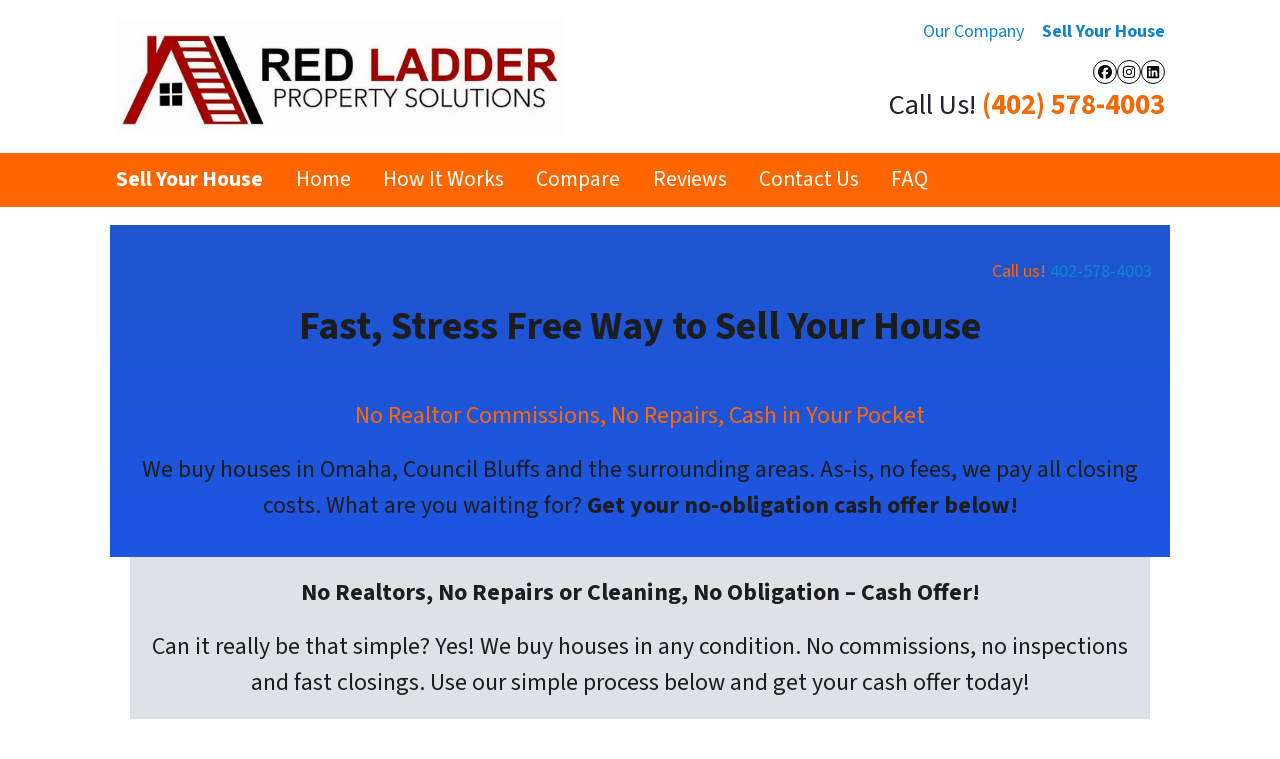

--- FILE ---
content_type: text/html; charset=UTF-8
request_url: https://www.sellmyhouseinomahafast.com/homepage-v2/
body_size: 22962
content:

<!doctype html>
<html lang="en-US">
  <head>
  <meta charset="utf-8">
  <meta http-equiv="x-ua-compatible" content="ie=edge">
<script>
var gform;gform||(document.addEventListener("gform_main_scripts_loaded",function(){gform.scriptsLoaded=!0}),window.addEventListener("DOMContentLoaded",function(){gform.domLoaded=!0}),gform={domLoaded:!1,scriptsLoaded:!1,initializeOnLoaded:function(o){gform.domLoaded&&gform.scriptsLoaded?o():!gform.domLoaded&&gform.scriptsLoaded?window.addEventListener("DOMContentLoaded",o):document.addEventListener("gform_main_scripts_loaded",o)},hooks:{action:{},filter:{}},addAction:function(o,n,r,t){gform.addHook("action",o,n,r,t)},addFilter:function(o,n,r,t){gform.addHook("filter",o,n,r,t)},doAction:function(o){gform.doHook("action",o,arguments)},applyFilters:function(o){return gform.doHook("filter",o,arguments)},removeAction:function(o,n){gform.removeHook("action",o,n)},removeFilter:function(o,n,r){gform.removeHook("filter",o,n,r)},addHook:function(o,n,r,t,i){null==gform.hooks[o][n]&&(gform.hooks[o][n]=[]);var e=gform.hooks[o][n];null==i&&(i=n+"_"+e.length),gform.hooks[o][n].push({tag:i,callable:r,priority:t=null==t?10:t})},doHook:function(n,o,r){var t;if(r=Array.prototype.slice.call(r,1),null!=gform.hooks[n][o]&&((o=gform.hooks[n][o]).sort(function(o,n){return o.priority-n.priority}),o.forEach(function(o){"function"!=typeof(t=o.callable)&&(t=window[t]),"action"==n?t.apply(null,r):r[0]=t.apply(null,r)})),"filter"==n)return r[0]},removeHook:function(o,n,t,i){var r;null!=gform.hooks[o][n]&&(r=(r=gform.hooks[o][n]).filter(function(o,n,r){return!!(null!=i&&i!=o.tag||null!=t&&t!=o.priority)}),gform.hooks[o][n]=r)}});
</script>

  <meta name="viewport" content="width=device-width, initial-scale=1">
  <title>Homepage V2 | Sell My House In Omaha Fast</title>
	<style>img:is([sizes="auto" i], [sizes^="auto," i]) { contain-intrinsic-size: 3000px 1500px }</style>
	<script>
dataLayer = window.dataLayer || [];
dataLayer.push({"subDomain":"redladderpsseller","template":"investor-seller-06","category":"seller","theme":"carrot-01","CSULabel":"Non-CSU","personalizedsite":"no"});
</script>
<!-- Google Tag Manager -->
<script>
function initializeTagManager(w,d,s,l,i){w[l]=w[l]||[];w[l].push({'gtm.start':
    new Date().getTime(),event:'gtm.js'});var f=d.getElementsByTagName(s)[0],
    j=d.createElement(s),dl=l!='dataLayer'?'&l='+l:'';j.defer=true;j.src=
    'https://www.googletagmanager.com/gtm.js?id='+i+dl;f.parentNode.insertBefore(j,f);
}

window.addEventListener('load', () => {
    const deferDuration = navigator.userAgent.toLowerCase().includes('moto g power (2022)') ? 10000 : 2000;
    setTimeout(() => {
        initializeTagManager(window,document,'script','dataLayer','GTM-WWPZRDH');
    }, deferDuration);
});
</script>
<!-- End Google Tag Manager --><!-- start fakequery --><script type="text/javascript">(()=>{"use strict";window.__loaded=window.__loaded||[];var e,o,a;e="shim.js",o="module:loaded",window.__loaded.push({module:`/app/themes/carrot/assets/scripts/${e}`,call:o,context:a});const t="CARROT_THEME_SHIM_Q",r="JQUERY_QUEUE",s={},n=(...e)=>(s[r]||(s[r]=[]),s[r].push(["INSTANTIATE",e]),n);n.extend=Object.assign,n._isFake=!0,["add","addBack","addClass","after","ajaxComplete","ajaxError","ajaxSend","ajaxStart","ajaxStop","ajaxSuccess","andSelf","animate","append","appendTo","attr","before","bind","blur","change","children","clearQueue","click","clone","closest","contents","contextmenu","css","data","dblclick","delay","delegate","dequeue","detach","die","each","empty","end","eq","error","fadeIn","fadeOut","fadeTo","fadeToggle","filter","find","finish","first","focus","focusin","focusout","get","has","hasClass","height","hide","hover","html","index","innerHeight","innerWidth","insertAfter","insertBefore","is","jQuery","keydown","keypress","keyup","last","live","load","map","mousedown","mouseenter","mouseleave","mousemove","mouseout","mouseover","mouseup","next","nextAll","nextUntil","not","off","offset","offsetParent","on","one","outerHeight","outerWidth","parent","parents","parentsUntil","position","prepend","prependTo","prev","prevAll","prevUntil","promise","prop","pushStack","queue","ready","remove","removeAttr","removeClass","removeData","removeProp","replaceAll","replaceWith","resize","scroll","scrollLeft","scrollTop","select","serialize","serializeArray","show","siblings","size","slice","slideDown","slideToggle","slideUp","stop","submit","text","toArray","toggle","toggleClass","trigger","triggerHandler","unbind","undelegate","unload","unwrap","val","width","wrap","wrapAll","wrapInner"].forEach((e=>{n[e]=function(...o){s[r]||(s[r]=[]),s[r].push(["INSTANCE_METHOD_CALL",e,...o])}})),s[r]||(s[r]=[]),window.jQuery||(window.jQuery=n),window[t]?window[t][r]||(window[t][r]=s[r]):window[t]=s,window[t][r]||(window[t][r]=[])})();</script><!-- end fakequery -->
<meta name="description" content="Call us! 402-578-4003 No Realtor Commissions, No Repairs, Cash in Your Pocket We buy houses in Omaha, Council Bluffs and the surrounding areas. As-is, no fees&#8230;" />
<meta property="og:image" content="https://cdn.carrot.com/uploads/sites/45485/2020/04/Cell-phone-150x150.jpg" />
<meta property="og:locale" content="en_US" />
<meta property="og:type" content="website" />
<meta property="og:title" content="Homepage V2 | Sell My House In Omaha Fast" />
<meta property="og:description" content="Call us! 402-578-4003 No Realtor Commissions, No Repairs, Cash in Your Pocket We buy houses in Omaha, Council Bluffs and the surrounding areas. As-is, no fees, we pay all closing costs." />
<meta property="og:url" content="https://www.sellmyhouseinomahafast.com/homepage-v2/" />
<meta property="og:site_name" content="Sell My House In Omaha Fast" />
<meta name="twitter:card" content="summary_large_image" />
<meta name="twitter:title" content="Homepage V2 | Sell My House In Omaha Fast" />
<meta name="twitter:description" content="Call us! 402-578-4003 No Realtor Commissions, No Repairs, Cash in Your Pocket We buy houses in Omaha, Council Bluffs and the surrounding areas. As-is, no fees, we pay all closing costs." />
<meta name="twitter:image" content="https://cdn.carrot.com/uploads/sites/45485/2020/04/Cell-phone-150x150.jpg" />
<link rel="canonical" href="https://www.sellmyhouseinomahafast.com/homepage-v2/" />
<script type="application/ld+json">{"@context":"https://schema.org","@type":"BreadcrumbList","itemListElement":[{"@type":"ListItem","position":1,"item":{"@id":"https://www.sellmyhouseinomahafast.com/","name":"Sell My House In Omaha Fast"}},{"@type":"ListItem","position":2,"item":{"@id":"https://www.sellmyhouseinomahafast.com/homepage-v2/","name":"Homepage V2"}}]}</script>

<link rel='dns-prefetch' href='//carrot.com' />
<link rel='dns-prefetch' href='//cdn.carrot.com' />
<link rel='dns-prefetch' href='//www.sellmyhouseinomahafast.com' />
<link rel='dns-prefetch' href='//image-cdn.carrot.com' />
<link rel="preload" href="https://cdn.carrot.com/fonts/source-sans-pro/v21/variable.woff2" as="font" crossorigin>
<link rel="dns-prefetch" href="//www.google-analytics.com">
<!-- Global site tag (gtag.js) - Google Ads: 863585344 -->
<script async src="https://www.googletagmanager.com/gtag/js?id=AW-863585344"></script>
<script>
  window.dataLayer = window.dataLayer || [];
  function gtag(){dataLayer.push(arguments);}
  gtag('js', new Date());

  gtag('config', 'AW-863585344');
</script>

<meta name="google-site-verification" content="zs9fcPjLnjHS-4RxziQt_1eBfdw0PmTXd9WK173fN58" /><script type="text/javascript" id="DO-NOT-REMOVE-REI-Analytics" src="[data-uri]"></script>
<link rel="stylesheet" href="/app/mu-plugins/Editor/dist/assets/formStyle-DMuCAtEy.css"><link rel="stylesheet" href="/app/mu-plugins/Editor/dist/assets/testimonialStyle-Cbp7rxav.css"><style id='outermost-icon-block-style-inline-css'>
.wp-block-outermost-icon-block{display:flex;line-height:0}.wp-block-outermost-icon-block.has-border-color{border:none}.wp-block-outermost-icon-block .has-icon-color svg,.wp-block-outermost-icon-block.has-icon-color svg{color:currentColor}.wp-block-outermost-icon-block .has-icon-color:not(.has-no-icon-fill-color) svg,.wp-block-outermost-icon-block.has-icon-color:not(.has-no-icon-fill-color) svg{fill:currentColor}.wp-block-outermost-icon-block .icon-container{box-sizing:border-box}.wp-block-outermost-icon-block a,.wp-block-outermost-icon-block svg{height:100%;transition:transform .1s ease-in-out;width:100%}.wp-block-outermost-icon-block a:hover{transform:scale(1.1)}.wp-block-outermost-icon-block svg{transform:rotate(var(--outermost--icon-block--transform-rotate,0deg)) scaleX(var(--outermost--icon-block--transform-scale-x,1)) scaleY(var(--outermost--icon-block--transform-scale-y,1))}.wp-block-outermost-icon-block .rotate-90,.wp-block-outermost-icon-block.rotate-90{--outermost--icon-block--transform-rotate:90deg}.wp-block-outermost-icon-block .rotate-180,.wp-block-outermost-icon-block.rotate-180{--outermost--icon-block--transform-rotate:180deg}.wp-block-outermost-icon-block .rotate-270,.wp-block-outermost-icon-block.rotate-270{--outermost--icon-block--transform-rotate:270deg}.wp-block-outermost-icon-block .flip-horizontal,.wp-block-outermost-icon-block.flip-horizontal{--outermost--icon-block--transform-scale-x:-1}.wp-block-outermost-icon-block .flip-vertical,.wp-block-outermost-icon-block.flip-vertical{--outermost--icon-block--transform-scale-y:-1}.wp-block-outermost-icon-block .flip-vertical.flip-horizontal,.wp-block-outermost-icon-block.flip-vertical.flip-horizontal{--outermost--icon-block--transform-scale-x:-1;--outermost--icon-block--transform-scale-y:-1}

</style>
<link rel="stylesheet" href="/app/mu-plugins/Editor/dist/assets/src/styles/core/image/img-gray-DWr6Di1r.css"><link rel="stylesheet" href="/app/mu-plugins/Editor/dist/assets/src/styles/core/image/img-shadow-aBo2A0Iv.css"><style id='global-styles-inline-css'>
:root{--wp--preset--aspect-ratio--square: 1;--wp--preset--aspect-ratio--4-3: 4/3;--wp--preset--aspect-ratio--3-4: 3/4;--wp--preset--aspect-ratio--3-2: 3/2;--wp--preset--aspect-ratio--2-3: 2/3;--wp--preset--aspect-ratio--16-9: 16/9;--wp--preset--aspect-ratio--9-16: 9/16;--wp--preset--color--black: #212529;--wp--preset--color--cyan-bluish-gray: #abb8c3;--wp--preset--color--white: #fff;--wp--preset--color--pale-pink: #f78da7;--wp--preset--color--vivid-red: #cf2e2e;--wp--preset--color--luminous-vivid-orange: #ff6900;--wp--preset--color--luminous-vivid-amber: #fcb900;--wp--preset--color--light-green-cyan: #7bdcb5;--wp--preset--color--vivid-green-cyan: #00d084;--wp--preset--color--pale-cyan-blue: #8ed1fc;--wp--preset--color--vivid-cyan-blue: #0693e3;--wp--preset--color--vivid-purple: #9b51e0;--wp--preset--color--gray-300: #dee2e6;--wp--preset--color--gray-100: #f7f7f9;--wp--preset--color--c-brand-primary: #ff6600;--wp--preset--color--c-brand-primary-lighter: #ff944d;--wp--preset--color--c-brand-primary-darker: #b34700;--wp--preset--color--c-link: #1085ce;--wp--preset--color--c-link-lighter: #3baaf0;--wp--preset--color--c-link-darker: #0a5787;--wp--preset--color--c-button: #ff6600;--wp--preset--color--c-button-lighter: #ff944d;--wp--preset--color--c-button-darker: #b34700;--wp--preset--color--c-secondary: #4774AF;--wp--preset--color--c-secondary-lighter: #dce7f5;--wp--preset--color--c-secondary-dark: #204170;--wp--preset--color--c-secondary-darker: #0d1a2d;--wp--preset--gradient--vivid-cyan-blue-to-vivid-purple: linear-gradient(135deg,rgba(6,147,227,1) 0%,rgb(155,81,224) 100%);--wp--preset--gradient--light-green-cyan-to-vivid-green-cyan: linear-gradient(135deg,rgb(122,220,180) 0%,rgb(0,208,130) 100%);--wp--preset--gradient--luminous-vivid-amber-to-luminous-vivid-orange: linear-gradient(135deg,rgba(252,185,0,1) 0%,rgba(255,105,0,1) 100%);--wp--preset--gradient--luminous-vivid-orange-to-vivid-red: linear-gradient(135deg,rgba(255,105,0,1) 0%,rgb(207,46,46) 100%);--wp--preset--gradient--very-light-gray-to-cyan-bluish-gray: linear-gradient(135deg,rgb(238,238,238) 0%,rgb(169,184,195) 100%);--wp--preset--gradient--cool-to-warm-spectrum: linear-gradient(135deg,rgb(74,234,220) 0%,rgb(151,120,209) 20%,rgb(207,42,186) 40%,rgb(238,44,130) 60%,rgb(251,105,98) 80%,rgb(254,248,76) 100%);--wp--preset--gradient--blush-light-purple: linear-gradient(135deg,rgb(255,206,236) 0%,rgb(152,150,240) 100%);--wp--preset--gradient--blush-bordeaux: linear-gradient(135deg,rgb(254,205,165) 0%,rgb(254,45,45) 50%,rgb(107,0,62) 100%);--wp--preset--gradient--luminous-dusk: linear-gradient(135deg,rgb(255,203,112) 0%,rgb(199,81,192) 50%,rgb(65,88,208) 100%);--wp--preset--gradient--pale-ocean: linear-gradient(135deg,rgb(255,245,203) 0%,rgb(182,227,212) 50%,rgb(51,167,181) 100%);--wp--preset--gradient--electric-grass: linear-gradient(135deg,rgb(202,248,128) 0%,rgb(113,206,126) 100%);--wp--preset--gradient--midnight: linear-gradient(135deg,rgb(2,3,129) 0%,rgb(40,116,252) 100%);--wp--preset--font-size--small: 12px;--wp--preset--font-size--medium: 20px;--wp--preset--font-size--large: 24px;--wp--preset--font-size--x-large: 42px;--wp--preset--font-size--normal: 16px;--wp--preset--font-size--larger: 36px;--wp--preset--font-size--huge: max(23.61px,min(4.03vw,40px));--wp--preset--spacing--20: 0.44rem;--wp--preset--spacing--30: 0.67rem;--wp--preset--spacing--40: 1rem;--wp--preset--spacing--50: 1.5rem;--wp--preset--spacing--60: 2.25rem;--wp--preset--spacing--70: 3.38rem;--wp--preset--spacing--80: 5.06rem;--wp--preset--shadow--natural: 6px 6px 9px rgba(0, 0, 0, 0.2);--wp--preset--shadow--deep: 12px 12px 50px rgba(0, 0, 0, 0.4);--wp--preset--shadow--sharp: 6px 6px 0px rgba(0, 0, 0, 0.2);--wp--preset--shadow--outlined: 6px 6px 0px -3px rgba(255, 255, 255, 1), 6px 6px rgba(0, 0, 0, 1);--wp--preset--shadow--crisp: 6px 6px 0px rgba(0, 0, 0, 1);}:root :where(.is-layout-flow) > :first-child{margin-block-start: 0;}:root :where(.is-layout-flow) > :last-child{margin-block-end: 0;}:root :where(.is-layout-flow) > *{margin-block-start: 24px;margin-block-end: 0;}:root :where(.is-layout-constrained) > :first-child{margin-block-start: 0;}:root :where(.is-layout-constrained) > :last-child{margin-block-end: 0;}:root :where(.is-layout-constrained) > *{margin-block-start: 24px;margin-block-end: 0;}:root :where(.is-layout-flex){gap: 24px;}:root :where(.is-layout-grid){gap: 24px;}body .is-layout-flex{display: flex;}.is-layout-flex{flex-wrap: wrap;align-items: center;}.is-layout-flex > :is(*, div){margin: 0;}body .is-layout-grid{display: grid;}.is-layout-grid > :is(*, div){margin: 0;}.has-black-color{color: var(--wp--preset--color--black) !important;}.has-cyan-bluish-gray-color{color: var(--wp--preset--color--cyan-bluish-gray) !important;}.has-white-color{color: var(--wp--preset--color--white) !important;}.has-pale-pink-color{color: var(--wp--preset--color--pale-pink) !important;}.has-vivid-red-color{color: var(--wp--preset--color--vivid-red) !important;}.has-luminous-vivid-orange-color{color: var(--wp--preset--color--luminous-vivid-orange) !important;}.has-luminous-vivid-amber-color{color: var(--wp--preset--color--luminous-vivid-amber) !important;}.has-light-green-cyan-color{color: var(--wp--preset--color--light-green-cyan) !important;}.has-vivid-green-cyan-color{color: var(--wp--preset--color--vivid-green-cyan) !important;}.has-pale-cyan-blue-color{color: var(--wp--preset--color--pale-cyan-blue) !important;}.has-vivid-cyan-blue-color{color: var(--wp--preset--color--vivid-cyan-blue) !important;}.has-vivid-purple-color{color: var(--wp--preset--color--vivid-purple) !important;}.has-gray-300-color{color: var(--wp--preset--color--gray-300) !important;}.has-gray-100-color{color: var(--wp--preset--color--gray-100) !important;}.has-c-brand-primary-color{color: var(--wp--preset--color--c-brand-primary) !important;}.has-c-brand-primary-lighter-color{color: var(--wp--preset--color--c-brand-primary-lighter) !important;}.has-c-brand-primary-darker-color{color: var(--wp--preset--color--c-brand-primary-darker) !important;}.has-c-link-color{color: var(--wp--preset--color--c-link) !important;}.has-c-link-lighter-color{color: var(--wp--preset--color--c-link-lighter) !important;}.has-c-link-darker-color{color: var(--wp--preset--color--c-link-darker) !important;}.has-c-button-color{color: var(--wp--preset--color--c-button) !important;}.has-c-button-lighter-color{color: var(--wp--preset--color--c-button-lighter) !important;}.has-c-button-darker-color{color: var(--wp--preset--color--c-button-darker) !important;}.has-c-secondary-color{color: var(--wp--preset--color--c-secondary) !important;}.has-c-secondary-lighter-color{color: var(--wp--preset--color--c-secondary-lighter) !important;}.has-c-secondary-dark-color{color: var(--wp--preset--color--c-secondary-dark) !important;}.has-c-secondary-darker-color{color: var(--wp--preset--color--c-secondary-darker) !important;}.has-black-background-color{background-color: var(--wp--preset--color--black) !important;}.has-cyan-bluish-gray-background-color{background-color: var(--wp--preset--color--cyan-bluish-gray) !important;}.has-white-background-color{background-color: var(--wp--preset--color--white) !important;}.has-pale-pink-background-color{background-color: var(--wp--preset--color--pale-pink) !important;}.has-vivid-red-background-color{background-color: var(--wp--preset--color--vivid-red) !important;}.has-luminous-vivid-orange-background-color{background-color: var(--wp--preset--color--luminous-vivid-orange) !important;}.has-luminous-vivid-amber-background-color{background-color: var(--wp--preset--color--luminous-vivid-amber) !important;}.has-light-green-cyan-background-color{background-color: var(--wp--preset--color--light-green-cyan) !important;}.has-vivid-green-cyan-background-color{background-color: var(--wp--preset--color--vivid-green-cyan) !important;}.has-pale-cyan-blue-background-color{background-color: var(--wp--preset--color--pale-cyan-blue) !important;}.has-vivid-cyan-blue-background-color{background-color: var(--wp--preset--color--vivid-cyan-blue) !important;}.has-vivid-purple-background-color{background-color: var(--wp--preset--color--vivid-purple) !important;}.has-gray-300-background-color{background-color: var(--wp--preset--color--gray-300) !important;}.has-gray-100-background-color{background-color: var(--wp--preset--color--gray-100) !important;}.has-c-brand-primary-background-color{background-color: var(--wp--preset--color--c-brand-primary) !important;}.has-c-brand-primary-lighter-background-color{background-color: var(--wp--preset--color--c-brand-primary-lighter) !important;}.has-c-brand-primary-darker-background-color{background-color: var(--wp--preset--color--c-brand-primary-darker) !important;}.has-c-link-background-color{background-color: var(--wp--preset--color--c-link) !important;}.has-c-link-lighter-background-color{background-color: var(--wp--preset--color--c-link-lighter) !important;}.has-c-link-darker-background-color{background-color: var(--wp--preset--color--c-link-darker) !important;}.has-c-button-background-color{background-color: var(--wp--preset--color--c-button) !important;}.has-c-button-lighter-background-color{background-color: var(--wp--preset--color--c-button-lighter) !important;}.has-c-button-darker-background-color{background-color: var(--wp--preset--color--c-button-darker) !important;}.has-c-secondary-background-color{background-color: var(--wp--preset--color--c-secondary) !important;}.has-c-secondary-lighter-background-color{background-color: var(--wp--preset--color--c-secondary-lighter) !important;}.has-c-secondary-dark-background-color{background-color: var(--wp--preset--color--c-secondary-dark) !important;}.has-c-secondary-darker-background-color{background-color: var(--wp--preset--color--c-secondary-darker) !important;}.has-black-border-color{border-color: var(--wp--preset--color--black) !important;}.has-cyan-bluish-gray-border-color{border-color: var(--wp--preset--color--cyan-bluish-gray) !important;}.has-white-border-color{border-color: var(--wp--preset--color--white) !important;}.has-pale-pink-border-color{border-color: var(--wp--preset--color--pale-pink) !important;}.has-vivid-red-border-color{border-color: var(--wp--preset--color--vivid-red) !important;}.has-luminous-vivid-orange-border-color{border-color: var(--wp--preset--color--luminous-vivid-orange) !important;}.has-luminous-vivid-amber-border-color{border-color: var(--wp--preset--color--luminous-vivid-amber) !important;}.has-light-green-cyan-border-color{border-color: var(--wp--preset--color--light-green-cyan) !important;}.has-vivid-green-cyan-border-color{border-color: var(--wp--preset--color--vivid-green-cyan) !important;}.has-pale-cyan-blue-border-color{border-color: var(--wp--preset--color--pale-cyan-blue) !important;}.has-vivid-cyan-blue-border-color{border-color: var(--wp--preset--color--vivid-cyan-blue) !important;}.has-vivid-purple-border-color{border-color: var(--wp--preset--color--vivid-purple) !important;}.has-gray-300-border-color{border-color: var(--wp--preset--color--gray-300) !important;}.has-gray-100-border-color{border-color: var(--wp--preset--color--gray-100) !important;}.has-c-brand-primary-border-color{border-color: var(--wp--preset--color--c-brand-primary) !important;}.has-c-brand-primary-lighter-border-color{border-color: var(--wp--preset--color--c-brand-primary-lighter) !important;}.has-c-brand-primary-darker-border-color{border-color: var(--wp--preset--color--c-brand-primary-darker) !important;}.has-c-link-border-color{border-color: var(--wp--preset--color--c-link) !important;}.has-c-link-lighter-border-color{border-color: var(--wp--preset--color--c-link-lighter) !important;}.has-c-link-darker-border-color{border-color: var(--wp--preset--color--c-link-darker) !important;}.has-c-button-border-color{border-color: var(--wp--preset--color--c-button) !important;}.has-c-button-lighter-border-color{border-color: var(--wp--preset--color--c-button-lighter) !important;}.has-c-button-darker-border-color{border-color: var(--wp--preset--color--c-button-darker) !important;}.has-c-secondary-border-color{border-color: var(--wp--preset--color--c-secondary) !important;}.has-c-secondary-lighter-border-color{border-color: var(--wp--preset--color--c-secondary-lighter) !important;}.has-c-secondary-dark-border-color{border-color: var(--wp--preset--color--c-secondary-dark) !important;}.has-c-secondary-darker-border-color{border-color: var(--wp--preset--color--c-secondary-darker) !important;}.has-vivid-cyan-blue-to-vivid-purple-gradient-background{background: var(--wp--preset--gradient--vivid-cyan-blue-to-vivid-purple) !important;}.has-light-green-cyan-to-vivid-green-cyan-gradient-background{background: var(--wp--preset--gradient--light-green-cyan-to-vivid-green-cyan) !important;}.has-luminous-vivid-amber-to-luminous-vivid-orange-gradient-background{background: var(--wp--preset--gradient--luminous-vivid-amber-to-luminous-vivid-orange) !important;}.has-luminous-vivid-orange-to-vivid-red-gradient-background{background: var(--wp--preset--gradient--luminous-vivid-orange-to-vivid-red) !important;}.has-very-light-gray-to-cyan-bluish-gray-gradient-background{background: var(--wp--preset--gradient--very-light-gray-to-cyan-bluish-gray) !important;}.has-cool-to-warm-spectrum-gradient-background{background: var(--wp--preset--gradient--cool-to-warm-spectrum) !important;}.has-blush-light-purple-gradient-background{background: var(--wp--preset--gradient--blush-light-purple) !important;}.has-blush-bordeaux-gradient-background{background: var(--wp--preset--gradient--blush-bordeaux) !important;}.has-luminous-dusk-gradient-background{background: var(--wp--preset--gradient--luminous-dusk) !important;}.has-pale-ocean-gradient-background{background: var(--wp--preset--gradient--pale-ocean) !important;}.has-electric-grass-gradient-background{background: var(--wp--preset--gradient--electric-grass) !important;}.has-midnight-gradient-background{background: var(--wp--preset--gradient--midnight) !important;}.has-small-font-size{font-size: var(--wp--preset--font-size--small) !important;}.has-medium-font-size{font-size: var(--wp--preset--font-size--medium) !important;}.has-large-font-size{font-size: var(--wp--preset--font-size--large) !important;}.has-x-large-font-size{font-size: var(--wp--preset--font-size--x-large) !important;}.has-normal-font-size{font-size: var(--wp--preset--font-size--normal) !important;}.has-larger-font-size{font-size: var(--wp--preset--font-size--larger) !important;}.has-huge-font-size{font-size: var(--wp--preset--font-size--huge) !important;}
:root :where(.wp-block-pullquote){font-size: 1.5em;line-height: 1.6;}
</style>
<link rel="stylesheet" href="https://cdn.carrot.com/artifacts/8e510a927e9eb53c5b12e6b3f3df1143e3c69c4c/app/themes/carrot/dist/css/main.c87ffe.css"><link rel="stylesheet" href="/app/mu-plugins/Editor/dist/assets/filtersRemoveMarginStyle-DaCVUGgC.css"><link rel="stylesheet" href="https://cdn.carrot.com/artifacts/8e510a927e9eb53c5b12e6b3f3df1143e3c69c4c/app/themes/carrot-01/dist/css/main-01.2fe1a3.css">
<style>
:root {
  --body-color: #373a3c;
  --font-primary: 'Source Sans Pro',-apple-system,BlinkMacSystemFont,"Segoe UI",Roboto,Oxygen-Sans,Ubuntu,Cantarell,"Helvetica Neue",sans-serif;
  --font-headings: 'Source Sans Pro',-apple-system,BlinkMacSystemFont,"Segoe UI",Roboto,Oxygen-Sans,Ubuntu,Cantarell,"Helvetica Neue",sans-serif;
  --color-brand-primary: #ff6600;
  --color-brand-primary-hover: #cc5200;
  --color-brand-primary-lighter: #ff944d;
  --color-brand-primary-darker: #b34700;
  --color-brand-primary-islight: #1d1d1d;
  --color-brand-primary-isdark: #c2c2c2;
  --color-brand-secondary: #4774AF;
  --color-brand-secondary-lighter: #dce7f5;
  --color-brand-secondary-dark: #204170;
  --color-brand-secondary-darker: #0d1a2d;
  --color-link: #1085ce;
  --color-link-hover: #0c669f;
  --color-link-lighter: #3baaf0;
  --color-link-darker: #0a5787;
  --color-button: #ff6600;
  --color-button-hover: #cc5200;
  --color-button-lighter: #ff944d;
  --color-button-darker: #b34700;
  --color-text-on-black: #fff;
  --color-text-on-white: #1d1d1d;
  --color-text-on-light-gray: #1d1d1d;
  --color-text-on-lightest-gray: #1d1d1d;
  --color-text-on-primary: #1d1d1d;
  --color-text-on-primary-darker: #ffffff;
  --color-text-on-primary-lighter: #1d1d1d;
  --color-text-on-secondary: #ffffff;
  --color-text-on-secondary-dark: #ffffff;
  --color-text-on-secondary-darker: #ffffff;
  --color-text-on-secondary-lighter: #1d1d1d;
  --color-text-on-link: #ffffff;
  --color-text-on-link-darker: #ffffff;
  --color-text-on-link-lighter: #1d1d1d;
  --color-text-on-button: #ffffff;
  --color-text-on-button-darker: #ffffff;
  --color-text-on-button-lighter: #1d1d1d;
}

@font-face {
  font-family: 'Source Sans Pro';
  font-style: normal;
  font-weight: 400 700;
  font-display: swap;
  src: url('https://cdn.carrot.com/fonts/source-sans-pro/v21/variable.woff2') format('woff2');
}
</style>

<script src="https://unpkg.com/jquery@3.7.0/dist/jquery.min.js"></script><script src="https://www.sellmyhouseinomahafast.com/wp-includes/js/dist/dom-ready.min.js?ver=f77871ff7694fffea381"></script><script src="https://cdn.carrot.com/artifacts/8e510a927e9eb53c5b12e6b3f3df1143e3c69c4c/app/themes/carrot/dist/js/support.b43fea.js"></script><script>
jQuery($ => $()?.utmz?.({"domainName":false}))
</script><script src="https://cdn.carrot.com/artifacts/8e510a927e9eb53c5b12e6b3f3df1143e3c69c4c/app/themes/carrot/dist/js/main.a9477e.js"></script><script type="module" src="/app/mu-plugins/Editor/dist/assets/formScript-D2IrI3SA.js"></script><script id="gform_gravityforms-js-extra">
var gf_global = {"gf_currency_config":{"name":"U.S. Dollar","symbol_left":"$","symbol_right":"","symbol_padding":"","thousand_separator":",","decimal_separator":".","decimals":2,"code":"USD"},"base_url":"https:\/\/www.sellmyhouseinomahafast.com\/app\/mu-plugins\/gravityforms","number_formats":[],"spinnerUrl":"https:\/\/www.sellmyhouseinomahafast.com\/app\/mu-plugins\/gravityforms\/images\/spinner.svg","version_hash":"eb2980c490a5b146b4f7c8d359c4a507","strings":{"newRowAdded":"New row added.","rowRemoved":"Row removed","formSaved":"The form has been saved.  The content contains the link to return and complete the form."}};
var gf_global = {"gf_currency_config":{"name":"U.S. Dollar","symbol_left":"$","symbol_right":"","symbol_padding":"","thousand_separator":",","decimal_separator":".","decimals":2,"code":"USD"},"base_url":"https:\/\/www.sellmyhouseinomahafast.com\/app\/mu-plugins\/gravityforms","number_formats":[],"spinnerUrl":"https:\/\/www.sellmyhouseinomahafast.com\/app\/mu-plugins\/gravityforms\/images\/spinner.svg","version_hash":"eb2980c490a5b146b4f7c8d359c4a507","strings":{"newRowAdded":"New row added.","rowRemoved":"Row removed","formSaved":"The form has been saved.  The content contains the link to return and complete the form."}};
var gform_i18n = {"datepicker":{"days":{"monday":"Mo","tuesday":"Tu","wednesday":"We","thursday":"Th","friday":"Fr","saturday":"Sa","sunday":"Su"},"months":{"january":"January","february":"February","march":"March","april":"April","may":"May","june":"June","july":"July","august":"August","september":"September","october":"October","november":"November","december":"December"},"firstDay":1,"iconText":"Select date"}};
var gf_legacy_multi = {"1":"1","8":"1"};
var gform_gravityforms = {"strings":{"invalid_file_extension":"This type of file is not allowed. Must be one of the following:","delete_file":"Delete this file","in_progress":"in progress","file_exceeds_limit":"File exceeds size limit","illegal_extension":"This type of file is not allowed.","max_reached":"Maximum number of files reached","unknown_error":"There was a problem while saving the file on the server","currently_uploading":"Please wait for the uploading to complete","cancel":"Cancel","cancel_upload":"Cancel this upload","cancelled":"Cancelled"},"vars":{"images_url":"https:\/\/www.sellmyhouseinomahafast.com\/app\/mu-plugins\/gravityforms\/images"}};
</script>
<script id="gform_gravityforms-js-before">

</script>
<script defer='defer' src="https://www.sellmyhouseinomahafast.com/app/mu-plugins/gravityforms/assets/js/dist/utils.min.js?ver=1329f9a0886f2ff3fb51c6f17277eb75"></script>  <script type="application/ld+json">{"@context": "https://schema.org", "@type": "WebSite", "url": "https://www.sellmyhouseinomahafast.com/", "name": "Sell My House In Omaha Fast"}</script>
<style id="block-visibility-frontend-inline-css">/* Front-end Styles */
@media (max-width: 669px) {
  .hide-on-mobile {
    display: none !important;
  }
}

@media (min-width: 670px) and (max-width: 1023px) {
  .hide-on-tablet {
    display: none !important;
  }
}

@media (min-width: 1024px) {
  .hide-on-desktop {
    display: none !important;
  }
}
</style><link rel="apple-touch-icon" type="image/png" sizes="180x180" href="https://image-cdn.carrot.com/[base64]">
<link rel="icon" type="image/png" sizes="16x16" href="https://image-cdn.carrot.com/[base64]">
<link rel="icon" type="image/png" sizes="32x32" href="https://image-cdn.carrot.com/[base64]">
<link rel="icon" type="image/png" sizes="48x48" href="https://image-cdn.carrot.com/[base64]">
<link rel="icon" type="image/png" sizes="96x96" href="https://image-cdn.carrot.com/[base64]">
<link rel="icon" type="image/png" sizes="192x192" href="https://image-cdn.carrot.com/[base64]">
    <style>
      .gform_wrapper.gravity-theme fieldset.autocomplete-us:not(.gfield_error) .ginput_container_address > span:not(.address_line_1),
      .gform_wrapper.gravity-theme fieldset.autocomplete-us:not(.gfield_error) span.address_line_1 label,
      li.autocomplete-us:not(.gfield_error) .ginput_container_address span:not(.address_line_1),
      li.autocomplete-us:not(.gfield_error) .ginput_container_address span.address_line_1 label {
        display: none;
      }
    </style>
    <noscript>
        <style>
          .gform_wrapper.gravity-theme fieldset.autocomplete-us:not(.gfield_error) .ginput_container_address > span:not(.address_line_1),
          .gform_wrapper.gravity-theme fieldset.autocomplete-us span.address_line_1 label,
          li.autocomplete-us:not(.gfield_error) .ginput_container_address span:not(.address_line_1),
          li.autocomplete-us:not(.gfield_error) .ginput_container_address span.address_line_1 label {
            display: block;
          }
        </style>
    </noscript>
      
              <style id="wds-customizer-css">
      .bigh2 {font-size: 3.2em !important;}
.OrangeSeperator {height: 5px!important; }
.nopadding {padding-bottom: 0px; padding-top: 0px;
margin-bottom: 0px;
margin-top: 0px;}
.nomargin {margin-bottom: -1rem;}
.size {size: 100%;}
.SepPad2 {height: 2px;
margin-top: 2px;}
.pW400S200 {font-size: 120%; font-weight: 400;}
.h2S250 {font-size: 250% !important;}
.h2S180 {font-size: 180% !important;}
.h1S320 {font-size: 320% !important;}
.h2S220 {font-size: 250% !important;}    </style>
  </head>
  <body class="wp-singular page page-id-1477 wp-embed-responsive wp-theme-carrot wp-child-theme-carrot-01 env-production homepage-v2 logo-full no-hero no-credbar sitetype-seller">
    <!-- Google Tag Manager (noscript) -->
<noscript><iframe src="https://www.googletagmanager.com/ns.html?id=GTM-WWPZRDH"
height="0" width="0" style="display:none;visibility:hidden"></iframe></noscript>
<!-- End Google Tag Manager (noscript) -->    <div class="wrap">
      
<!-- Property Modal -->

<header class="banner banner--isDefault">
  <div class="container clearfix">
    <nav class="nav-top">
      <div class="menu-header-navigation-container"><ul id="menu-header-navigation" class="nav"><li id="menu-item-2858" class="menu-item menu-item-type-post_type menu-item-object-page menu-item-2858"><a href="https://www.sellmyhouseinomahafast.com/red-ladder-team/">Our Company</a></li>
<li id="menu-item-2557" class="menu-item menu-item-type-post_type menu-item-object-page menu-item-2557"><a href="https://www.sellmyhouseinomahafast.com/sell-your-house-today/"><strong>Sell Your House</strong></a></li>
</ul></div>      <ul class="list-social">
      <li class="share-facebook">
      <a class="list-social-link" href="https://www.facebook.com/redladderps/" rel="noopener" target="_blank">
        <span class="sr-only">Facebook</span>
        <svg class="social-icon">
          <use xlink:href="#social-icon-facebook"></use>
        </svg>
      </a>
    </li>
      <li class="share-instagram">
      <a class="list-social-link" href="https://www.instagram.com/redladderps/" rel="noopener" target="_blank">
        <span class="sr-only">Instagram</span>
        <svg class="social-icon">
          <use xlink:href="#social-icon-instagram"></use>
        </svg>
      </a>
    </li>
      <li class="share-linkedin">
      <a class="list-social-link" href="https://www.linkedin.com/company/red-ladder-property-solutions/about/?viewAsMember=true" rel="noopener" target="_blank">
        <span class="sr-only">LinkedIn</span>
        <svg class="social-icon">
          <use xlink:href="#social-icon-linkedin"></use>
        </svg>
      </a>
    </li>
  </ul>
    </nav>
    <div class="brand-container brand--main-logo brand--isDefault" itemscope itemtype="https://schema.org/Organization">
  <a class="brand" itemprop="url" href="https://www.sellmyhouseinomahafast.com/">
          <img itemprop="logo" class="brand-logo brand__logo" src="https://image-cdn.carrot.com/uploads/sites/45485/2020/03/Facebook-1280x768-2-e1584740890691.jpg" width="1168" height="304" alt="Sell My House In Omaha Fast">
                    <div class="brand-text sr-only">
      <b class="brand-name" itemprop="name">Sell My House In Omaha Fast</b>
      <span class="tagline brand-tagline">Need To Sell Your House Fast? We Buy Houses!</span>
    </div>
  </a>
</div>    <div class="contact-row">
            <div id="main-contact-phone" class="contact-phone">
        <span class="contact-phone-text">Call Us!</span>
        <span class="telephone" itemprop="telephone">
          <b><a style="color: #f26907" href="tel:402-578-4003">(402) 578-4003</a></b>
        </span>
      </div>
          </div>
  </div>
    <nav class="nav-primary navbar navbar-expand-md navbar-dark bg-primary">
    <div class="container">
      <div id="mobile-contact-phone" class="navbar-brand">
        Call Us!        <span class="telephone" itemprop="telephone">
          <b><a style="color: #f26907" href="tel:402-578-4003">(402) 578-4003</a></b>
        </span>
      </div>
      <button type="button" class="navbar-toggler collapsed" data-toggle="collapse" data-target="#nav-primary" aria-expanded="false" aria-controls="nav-primary">
        Menu
      </button>
      <div id='nav-primary' class='collapse navbar-collapse'>
  <ul class="list-social">
      <li class="share-facebook">
      <a class="list-social-link" href="https://www.facebook.com/redladderps/" rel="noopener" target="_blank">
        <span class="sr-only">Facebook</span>
        <svg class="social-icon">
          <use xlink:href="#social-icon-facebook"></use>
        </svg>
      </a>
    </li>
      <li class="share-instagram">
      <a class="list-social-link" href="https://www.instagram.com/redladderps/" rel="noopener" target="_blank">
        <span class="sr-only">Instagram</span>
        <svg class="social-icon">
          <use xlink:href="#social-icon-instagram"></use>
        </svg>
      </a>
    </li>
      <li class="share-linkedin">
      <a class="list-social-link" href="https://www.linkedin.com/company/red-ladder-property-solutions/about/?viewAsMember=true" rel="noopener" target="_blank">
        <span class="sr-only">LinkedIn</span>
        <svg class="social-icon">
          <use xlink:href="#social-icon-linkedin"></use>
        </svg>
      </a>
    </li>
  </ul>

  <ul id="menu-main-navigation" class="navbar-nav"><li  id="menu-item-2559" class="menu-item menu-item-type-post_type menu-item-object-page menu-item-2559 nav-item"><a title="Sell Your House" href="https://www.sellmyhouseinomahafast.com/sell-your-house-today/" class="nav-link"><strong>Sell Your House</strong></a></li>
<li  id="menu-item-2461" class="menu-item menu-item-type-custom menu-item-object-custom menu-item-2461 nav-item"><a title="Home" href="http://redladderpsseller.carrot.com" class="nav-link">Home</a></li>
<li  id="menu-item-2453" class="menu-item menu-item-type-post_type menu-item-object-page menu-item-2453 nav-item"><a title="How It Works" href="https://www.sellmyhouseinomahafast.com/how-it-works/" class="nav-link">How It Works</a></li>
<li  id="menu-item-1083" class="menu-item menu-item-type-post_type menu-item-object-page menu-item-1083 nav-item"><a title="Compare" href="https://www.sellmyhouseinomahafast.com/compare/" class="nav-link">Compare</a></li>
<li  id="menu-item-2606" class="menu-item menu-item-type-post_type menu-item-object-page menu-item-2606 nav-item"><a title="Reviews" href="https://www.sellmyhouseinomahafast.com/reviews/" class="nav-link">Reviews</a></li>
<li  id="menu-item-2950" class="menu-item menu-item-type-post_type menu-item-object-page menu-item-2950 nav-item"><a title="Contact Us" href="https://www.sellmyhouseinomahafast.com/contact-us/" class="nav-link">Contact Us</a></li>
<li  id="menu-item-589" class="menu-item menu-item-type-post_type menu-item-object-page menu-item-589 nav-item"><a title="FAQ" href="https://www.sellmyhouseinomahafast.com/faq/" class="nav-link">FAQ</a></li>
</ul>
  </div>    </div>
  </nav>
  </header>
      <div class="content-wrap" role="document">
        <div class="content">
          <main class="main">
                          
<div class="wp-block-group mt-0 mb-0"><div class="wp-block-group__inner-container is-layout-flow wp-block-group-is-layout-flow">
<div class="wp-block-group is-layout-flow wp-block-group-is-layout-flow"><div class="wp-block-group__inner-container"></div></div>
</div></div>



<div class="wp-block-group"><div class="wp-block-group__inner-container is-layout-flow wp-block-group-is-layout-flow">
<div class="wp-block-cover alignwide has-c-link-lighter-background-color has-background-dim" style="background-image:url(https://cdn.carrot.com/uploads/sites/45485/2020/04/shape5044229.gif);min-height:332px;aspect-ratio:unset;"><div class="wp-block-cover__inner-container is-layout-flow wp-block-cover-is-layout-flow">
<p class="has-text-color has-text-align-right has-c-button-color"> Call us! <a href="tel:402-578-4003">402-578-4003</a> </p>



<div class="wp-block-group"><div class="wp-block-group__inner-container is-layout-flow wp-block-group-is-layout-flow">
<h1 class="has-text-align-center wp-block-heading"> Fast, Stress Free Way to Sell Your House </h1>
</div></div>



<p class="has-text-color has-text-align-center has-large-font-size has-c-button-color"> No Realtor Commissions, No Repairs, Cash in Your Pocket </p>



<p class="has-text-align-center has-large-font-size"> We buy houses in Omaha, Council Bluffs and the surrounding areas.  As-is, no fees, we pay all closing costs.  What are you waiting for?  <strong>Get your no-obligation cash offer below!</strong> </p>
</div></div>
</div></div>



<div class="wp-block-group has-gray-300-background-color has-background"><div class="wp-block-group__inner-container is-layout-flow wp-block-group-is-layout-flow">
<p class="has-text-align-center has-large-font-size"><strong>No Realtors, No Repairs or Cleaning, No Obligation &#8211; Cash Offer!</strong></p>



<p class="has-text-align-center has-large-font-size">Can it really be that simple?  Yes!  We buy houses in any condition.  No commissions, no inspections and fast closings.  Use our simple process below and get your cash offer today!</p>
</div></div>



<div class="wp-block-group"><div class="wp-block-group__inner-container is-layout-flow wp-block-group-is-layout-flow">
<div class="wp-block-group"><div class="wp-block-group__inner-container is-layout-flow wp-block-group-is-layout-flow">
<div class="wp-block-group"><div class="wp-block-group__inner-container is-layout-flow wp-block-group-is-layout-flow">
<div class="wp-block-group"><div class="wp-block-group__inner-container is-layout-flow wp-block-group-is-layout-flow">
<div class="wp-block-group is-layout-flow wp-block-group-is-layout-flow"><div class="wp-block-group__inner-container"></div></div>
</div></div>
</div></div>
</div></div>
</div></div>



<div class="wp-block-group"><div class="wp-block-group__inner-container is-layout-flow wp-block-group-is-layout-flow">
<h2 class="has-c-link-darker-color has-text-color has-text-align-center wp-block-heading">3 EASY STEPS TO SELL YOUR HOUSE</h2>



<div class="wp-block-columns is-layout-flex wp-container-core-columns-is-layout-28f84493 wp-block-columns-is-layout-flex">
<div class="wp-block-column is-layout-flow wp-block-column-is-layout-flow">
<p class="has-text-color has-background has-text-align-center has-larger-font-size has-white-color has-c-brand-primary-background-color"><strong>STEP 1</strong></p>
</div>



<div class="wp-block-column is-layout-flow wp-block-column-is-layout-flow">
<p class="has-text-color has-background has-text-align-center has-larger-font-size has-white-color has-c-brand-primary-background-color"><strong>STEP 2</strong></p>
</div>



<div class="wp-block-column is-layout-flow wp-block-column-is-layout-flow">
<p class="has-text-color has-background has-text-align-center has-larger-font-size has-white-color has-c-brand-primary-background-color"><strong>STEP 3</strong></p>
</div>
</div>
</div></div>



<div class="wp-block-columns is-layout-flex wp-container-core-columns-is-layout-28f84493 wp-block-columns-is-layout-flex">
<div class="wp-block-column is-layout-flow wp-block-column-is-layout-flow">
<h4 class="has-c-link-color has-text-color has-text-align-center wp-block-heading"><strong>C</strong>ONTACT US</h4>



<div class="wp-block-image is-style-circle-mask"><figure class="aligncenter size-thumbnail"><img decoding="async" width="150" height="150" src="https://image-cdn.carrot.com/uploads/sites/45485/2020/04/Cell-phone-150x150.jpg" alt="" class="wp-image-1852"></figure></div>
</div>



<div class="wp-block-column is-layout-flow wp-block-column-is-layout-flow">
<h4 class="has-c-link-color has-text-color has-text-align-center wp-block-heading"><strong> GET YOUR OFFER</strong></h4>



<div class="wp-block-image is-style-circle-mask"><figure class="aligncenter size-thumbnail"><img decoding="async" width="150" height="150" src="https://image-cdn.carrot.com/uploads/sites/45485/2020/04/contract-contingency-150x150.jpg" alt="" class="wp-image-1855"></figure></div>
</div>



<div class="wp-block-column is-layout-flow wp-block-column-is-layout-flow">
<h4 class="has-c-link-color has-text-color has-text-align-center wp-block-heading"><strong>GET PAID</strong></h4>



<div class="wp-block-image is-style-circle-mask"><figure class="aligncenter size-medium is-resized"><img decoding="async" src="https://image-cdn.carrot.com/uploads/sites/45485/2020/04/photo-1579227114347-15d08fc37cae-300x200.jpg" alt="" class="wp-image-1856" width="227" height="150" srcset="https://image-cdn.carrot.com/uploads/sites/45485/2020/04/photo-1579227114347-15d08fc37cae-300x200.jpg 300w, https://image-cdn.carrot.com/uploads/sites/45485/2020/04/photo-1579227114347-15d08fc37cae-1024x683.jpg 1024w, https://image-cdn.carrot.com/uploads/sites/45485/2020/04/photo-1579227114347-15d08fc37cae-768x512.jpg 768w, https://image-cdn.carrot.com/uploads/sites/45485/2020/04/photo-1579227114347-15d08fc37cae.jpg 1350w" sizes="(max-width: 227px) 100vw, 227px"></figure></div>
</div>
</div>



<div class="wp-block-columns is-layout-flex wp-container-core-columns-is-layout-28f84493 wp-block-columns-is-layout-flex">
<div class="wp-block-column is-layout-flow wp-block-column-is-layout-flow">
<p class="has-text-color has-background has-text-align-center has-c-link-darker-color has-gray-100-background-color"><strong>We  checkout the house and do some  research </strong></p>
</div>



<div class="wp-block-column is-layout-flow wp-block-column-is-layout-flow">
<p class="has-text-color has-background has-text-align-center has-c-link-darker-color has-gray-100-background-color"><strong>We present you with a fair offer, 100% free, no obligation</strong></p>
</div>



<div class="wp-block-column is-layout-flow wp-block-column-is-layout-flow">
<p class="has-text-color has-background has-text-align-center has-c-link-darker-color has-gray-100-background-color"><strong>Closing time!  You pick the date and pickup your check</strong></p>
</div>
</div>



                <div class='gf_browser_chrome gform_wrapper gform_legacy_markup_wrapper gform-theme--no-framework' data-form-theme='legacy' data-form-index='0' id='gform_wrapper_1' ><div id='gf_1' class='gform_anchor' tabindex='-1'></div>
                        <div class='gform_heading'>
                            <h3 class="gform_title">Get Your Fair Cash Offer: Start Below!</h3>
                            <p class='gform_description'>We buy houses in ANY CONDITION in NE. There are no commissions or fees and no obligation whatsoever. Start below by giving us a bit of information about your property or call <a style="color: #f26907" href="tel:402-578-4003">(402) 578-4003</a>&#8230;</p>
                        </div><form method='post' enctype='multipart/form-data'  id='gform_1'  action='/homepage-v2/#gf_1' data-formid='1' novalidate>
                        <div class='gform-body gform_body'><ul id='gform_fields_1' class='gform_fields top_label form_sublabel_below description_below'><li id="field_1_4"  class="gfield gfield--type-address gfield_contains_required field_sublabel_below gfield--no-description field_description_below gfield_visibility_visible autocomplete-us"  data-field-class="autocomplete-us" data-js-reload="field_1_4"><label class='gfield_label gform-field-label gfield_label_before_complex'  >Property Address<span class="gfield_required"><span class="gfield_required gfield_required_asterisk">*</span></span></label>    
                    <div class='ginput_complex ginput_container has_street has_street2 has_city has_state has_zip has_country ginput_container_address gform-grid-row' id='input_1_4' >
                         <span class='ginput_full address_line_1 ginput_address_line_1 gform-grid-col' id='input_1_4_1_container' >
                                        <input type='text' name='input_4.1' id='input_1_4_1' value=''   placeholder='Enter Your Address' aria-required='true'    />
                                        <label for='input_1_4_1' id='input_1_4_1_label' class='gform-field-label gform-field-label--type-sub '>Street Address</label>
                                    </span><span class='ginput_full address_line_2 ginput_address_line_2 gform-grid-col' id='input_1_4_2_container' >
                                        <input type='text' name='input_4.2' id='input_1_4_2' value=''     aria-required='false'   />
                                        <label for='input_1_4_2' id='input_1_4_2_label' class='gform-field-label gform-field-label--type-sub '>Address Line 2</label>
                                    </span><span class='ginput_left address_city ginput_address_city gform-grid-col' id='input_1_4_3_container' >
                                    <input type='text' name='input_4.3' id='input_1_4_3' value=''    aria-required='true'    />
                                    <label for='input_1_4_3' id='input_1_4_3_label' class='gform-field-label gform-field-label--type-sub '>City</label>
                                 </span><span class='ginput_right address_state ginput_address_state gform-grid-col' id='input_1_4_4_container' >
                                        <select name='input_4.4' id='input_1_4_4'     aria-required='true'    ><option value='Alabama' selected='selected'>Alabama</option><option value='Alaska' >Alaska</option><option value='American Samoa' >American Samoa</option><option value='Arizona' >Arizona</option><option value='Arkansas' >Arkansas</option><option value='California' >California</option><option value='Colorado' >Colorado</option><option value='Connecticut' >Connecticut</option><option value='Delaware' >Delaware</option><option value='District of Columbia' >District of Columbia</option><option value='Florida' >Florida</option><option value='Georgia' >Georgia</option><option value='Guam' >Guam</option><option value='Hawaii' >Hawaii</option><option value='Idaho' >Idaho</option><option value='Illinois' >Illinois</option><option value='Indiana' >Indiana</option><option value='Iowa' >Iowa</option><option value='Kansas' >Kansas</option><option value='Kentucky' >Kentucky</option><option value='Louisiana' >Louisiana</option><option value='Maine' >Maine</option><option value='Maryland' >Maryland</option><option value='Massachusetts' >Massachusetts</option><option value='Michigan' >Michigan</option><option value='Minnesota' >Minnesota</option><option value='Mississippi' >Mississippi</option><option value='Missouri' >Missouri</option><option value='Montana' >Montana</option><option value='Nebraska' >Nebraska</option><option value='Nevada' >Nevada</option><option value='New Hampshire' >New Hampshire</option><option value='New Jersey' >New Jersey</option><option value='New Mexico' >New Mexico</option><option value='New York' >New York</option><option value='North Carolina' >North Carolina</option><option value='North Dakota' >North Dakota</option><option value='Northern Mariana Islands' >Northern Mariana Islands</option><option value='Ohio' >Ohio</option><option value='Oklahoma' >Oklahoma</option><option value='Oregon' >Oregon</option><option value='Pennsylvania' >Pennsylvania</option><option value='Puerto Rico' >Puerto Rico</option><option value='Rhode Island' >Rhode Island</option><option value='South Carolina' >South Carolina</option><option value='South Dakota' >South Dakota</option><option value='Tennessee' >Tennessee</option><option value='Texas' >Texas</option><option value='Utah' >Utah</option><option value='U.S. Virgin Islands' >U.S. Virgin Islands</option><option value='Vermont' >Vermont</option><option value='Virginia' >Virginia</option><option value='Washington' >Washington</option><option value='West Virginia' >West Virginia</option><option value='Wisconsin' >Wisconsin</option><option value='Wyoming' >Wyoming</option><option value='Armed Forces Americas' >Armed Forces Americas</option><option value='Armed Forces Europe' >Armed Forces Europe</option><option value='Armed Forces Pacific' >Armed Forces Pacific</option></select>
                                        <label for='input_1_4_4' id='input_1_4_4_label' class='gform-field-label gform-field-label--type-sub '>State</label>
                                      </span><span class='ginput_left address_zip ginput_address_zip gform-grid-col' id='input_1_4_5_container' >
                                    <input type='text' name='input_4.5' id='input_1_4_5' value=''    aria-required='true'    />
                                    <label for='input_1_4_5' id='input_1_4_5_label' class='gform-field-label gform-field-label--type-sub '>ZIP Code</label>
                                </span><input type='hidden' class='gform_hidden' name='input_4.6' id='input_1_4_6' value='United States' />
                    <div class='gf_clear gf_clear_complex'></div>
                </div></li><li id="field_1_2"  class="gfield gfield--type-text gf_left_half field_sublabel_below gfield--no-description field_description_below gfield_visibility_visible"  data-js-reload="field_1_2"><label class='gfield_label gform-field-label' for='input_1_2' >Phone</label><div class='ginput_container ginput_container_text'><input name='input_2' id='input_1_2' type='text' value='' class='medium'      aria-invalid="false"   /> </div></li><li id="field_1_3"  class="gfield gfield--type-email gf_right_half gfield_contains_required field_sublabel_below gfield--no-description field_description_below gfield_visibility_visible"  data-js-reload="field_1_3"><label class='gfield_label gform-field-label' for='input_1_3' >Email<span class="gfield_required"><span class="gfield_required gfield_required_asterisk">*</span></span></label><div class='ginput_container ginput_container_email'>
                            <input name='input_3' id='input_1_3' type='email' value='' class='medium'    aria-required="true" aria-invalid="false"  />
                        </div></li><li id="field_1_5"  class="gfield gfield--type-honeypot gform_validation_container field_sublabel_below gfield--has-description field_description_below gfield_visibility_visible"  data-js-reload="field_1_5"><label class='gfield_label gform-field-label' for='input_1_5' >Email</label><div class='ginput_container'><input name='input_5' id='input_1_5' type='text' value='' autocomplete='new-password'/></div><div class='gfield_description' id='gfield_description_1_5'>This field is for validation purposes and should be left unchanged.</div></li></ul></div>
        <div class='gform_footer top_label'> <input type='submit' id='gform_submit_button_1' class='gform_button button' value='Get My Fair Cash Offer&gt;&gt;'  onclick='if(window["gf_submitting_1"]){return false;}  if( !jQuery("#gform_1")[0].checkValidity || jQuery("#gform_1")[0].checkValidity()){window["gf_submitting_1"]=true;}  ' onkeypress='if( event.keyCode == 13 ){ if(window["gf_submitting_1"]){return false;} if( !jQuery("#gform_1")[0].checkValidity || jQuery("#gform_1")[0].checkValidity()){window["gf_submitting_1"]=true;}  jQuery("#gform_1").trigger("submit",[true]); }' /> 
            <input type='hidden' class='gform_hidden' name='is_submit_1' value='1' />
            <input type='hidden' class='gform_hidden' name='gform_submit' value='1' />
            
            <input type='hidden' class='gform_hidden' name='gform_unique_id' value='' />
            <input type='hidden' class='gform_hidden' name='state_1' value='WyJbXSIsIjU2MTVjN2VlOTYzMzE4OGM5YWIwOGM4MzBiODdkYmM5Il0=' />
            <input type='hidden' class='gform_hidden' name='gform_target_page_number_1' id='gform_target_page_number_1' value='0' />
            <input type='hidden' class='gform_hidden' name='gform_source_page_number_1' id='gform_source_page_number_1' value='1' />
            <input type='hidden' name='gform_field_values' value='' />
            
        </div>
                        <p style="display: none !important;"><label>&#916;<textarea name="ak_hp_textarea" cols="45" rows="8" maxlength="100"></textarea></label><input type="hidden" id="ak_js_1" name="ak_js" value="123"/><script>document.getElementById( "ak_js_1" ).setAttribute( "value", ( new Date() ).getTime() );</script></p></form>
                        </div><script>
gform.initializeOnLoaded( function() {gformInitSpinner( 1, 'https://www.sellmyhouseinomahafast.com/app/mu-plugins/gravityforms/images/spinner.svg', true );jQuery('#gform_ajax_frame_1').on('load',function(){var contents = jQuery(this).contents().find('*').html();var is_postback = contents.indexOf('GF_AJAX_POSTBACK') >= 0;if(!is_postback){return;}var form_content = jQuery(this).contents().find('#gform_wrapper_1');var is_confirmation = jQuery(this).contents().find('#gform_confirmation_wrapper_1').length > 0;var is_redirect = contents.indexOf('gformRedirect(){') >= 0;var is_form = form_content.length > 0 && ! is_redirect && ! is_confirmation;var mt = parseInt(jQuery('html').css('margin-top'), 10) + parseInt(jQuery('body').css('margin-top'), 10) + 100;if(is_form){jQuery('#gform_wrapper_1').html(form_content.html());if(form_content.hasClass('gform_validation_error')){jQuery('#gform_wrapper_1').addClass('gform_validation_error');} else {jQuery('#gform_wrapper_1').removeClass('gform_validation_error');}setTimeout( function() { /* delay the scroll by 50 milliseconds to fix a bug in chrome */ jQuery(document).scrollTop(jQuery('#gform_wrapper_1').offset().top - mt); }, 50 );if(window['gformInitDatepicker']) {gformInitDatepicker();}if(window['gformInitPriceFields']) {gformInitPriceFields();}var current_page = jQuery('#gform_source_page_number_1').val();gformInitSpinner( 1, 'https://www.sellmyhouseinomahafast.com/app/mu-plugins/gravityforms/images/spinner.svg', true );jQuery(document).trigger('gform_page_loaded', [1, current_page]);window['gf_submitting_1'] = false;}else if(!is_redirect){var confirmation_content = jQuery(this).contents().find('.GF_AJAX_POSTBACK').html();if(!confirmation_content){confirmation_content = contents;}setTimeout(function(){jQuery('#gform_wrapper_1').replaceWith(confirmation_content);jQuery(document).scrollTop(jQuery('#gf_1').offset().top - mt);jQuery(document).trigger('gform_confirmation_loaded', [1]);window['gf_submitting_1'] = false;wp.a11y.speak(jQuery('#gform_confirmation_message_1').text());}, 50);}else{jQuery('#gform_1').append(contents);if(window['gformRedirect']) {gformRedirect();}}jQuery(document).trigger('gform_post_render', [1, current_page]);gform.utils.trigger({ event: 'gform/postRender', native: false, data: { formId: 1, currentPage: current_page } });} );} );
</script>



<p class="has-background has-text-align-center has-large-font-size has-gray-100-background-color">Avoid all of the showings, uncertainty, repairs, inspections, commissions and everything else involved with selling through an agent.  We buy houses and apartments all around Omaha and Council Bluffs!  What about:</p>



<div class="wp-block-group"><div class="wp-block-group__inner-container is-layout-flow wp-block-group-is-layout-flow">
<div class="wp-block-group"><div class="wp-block-group__inner-container is-layout-flow wp-block-group-is-layout-flow">
<pre class="wp-block-preformatted">                     <img loading="lazy" decoding="async" width="634" height="640" class="wp-image-1695" style="width: 25px" src="https://image-cdn.carrot.com/uploads/sites/45485/2020/04/Blue-Checkmark.png" alt="" srcset="https://image-cdn.carrot.com/uploads/sites/45485/2020/04/Blue-Checkmark.png 634w, https://image-cdn.carrot.com/uploads/sites/45485/2020/04/Blue-Checkmark-297x300.png 297w, https://image-cdn.carrot.com/uploads/sites/45485/2020/04/Blue-Checkmark-150x150.png 150w" sizes="auto, (max-width: 634px) 100vw, 634px"> <strong>Inherited Houses</strong>                 <img loading="lazy" decoding="async" width="634" height="640" class="wp-image-1695" style="width: 25px" src="https://image-cdn.carrot.com/uploads/sites/45485/2020/04/Blue-Checkmark.png" alt="" srcset="https://image-cdn.carrot.com/uploads/sites/45485/2020/04/Blue-Checkmark.png 634w, https://image-cdn.carrot.com/uploads/sites/45485/2020/04/Blue-Checkmark-297x300.png 297w, https://image-cdn.carrot.com/uploads/sites/45485/2020/04/Blue-Checkmark-150x150.png 150w" sizes="auto, (max-width: 634px) 100vw, 634px"> <strong>Bad Tenants</strong>
&nbsp;                    <img loading="lazy" decoding="async" width="634" height="640" class="wp-image-1695" style="width: 25px" src="https://image-cdn.carrot.com/uploads/sites/45485/2020/04/Blue-Checkmark.png" alt="" srcset="https://image-cdn.carrot.com/uploads/sites/45485/2020/04/Blue-Checkmark.png 634w, https://image-cdn.carrot.com/uploads/sites/45485/2020/04/Blue-Checkmark-297x300.png 297w, https://image-cdn.carrot.com/uploads/sites/45485/2020/04/Blue-Checkmark-150x150.png 150w" sizes="auto, (max-width: 634px) 100vw, 634px"> <strong>Downsizing </strong>                      <img loading="lazy" decoding="async" width="634" height="640" class="wp-image-1695" style="width: 25px" src="https://image-cdn.carrot.com/uploads/sites/45485/2020/04/Blue-Checkmark.png" alt="" srcset="https://image-cdn.carrot.com/uploads/sites/45485/2020/04/Blue-Checkmark.png 634w, https://image-cdn.carrot.com/uploads/sites/45485/2020/04/Blue-Checkmark-297x300.png 297w, https://image-cdn.carrot.com/uploads/sites/45485/2020/04/Blue-Checkmark-150x150.png 150w" sizes="auto, (max-width: 634px) 100vw, 634px"> <strong>Lots of Repairs</strong>
&nbsp;                    <img loading="lazy" decoding="async" width="634" height="640" class="wp-image-1695" style="width: 25px" src="https://image-cdn.carrot.com/uploads/sites/45485/2020/04/Blue-Checkmark.png" alt="" srcset="https://image-cdn.carrot.com/uploads/sites/45485/2020/04/Blue-Checkmark.png 634w, https://image-cdn.carrot.com/uploads/sites/45485/2020/04/Blue-Checkmark-297x300.png 297w, https://image-cdn.carrot.com/uploads/sites/45485/2020/04/Blue-Checkmark-150x150.png 150w" sizes="auto, (max-width: 634px) 100vw, 634px"> <strong>Moving to Assisted Living</strong>        <img loading="lazy" decoding="async" width="634" height="640" class="wp-image-1695" style="width: 25px" src="https://image-cdn.carrot.com/uploads/sites/45485/2020/04/Blue-Checkmark.png" alt="" srcset="https://image-cdn.carrot.com/uploads/sites/45485/2020/04/Blue-Checkmark.png 634w, https://image-cdn.carrot.com/uploads/sites/45485/2020/04/Blue-Checkmark-297x300.png 297w, https://image-cdn.carrot.com/uploads/sites/45485/2020/04/Blue-Checkmark-150x150.png 150w" sizes="auto, (max-width: 634px) 100vw, 634px"> <strong>Upcoming Foreclosure</strong></pre>
</div></div>
</div></div>



<p class="has-text-color has-text-align-center has-larger-font-size has-c-brand-primary-color">YES!  We buy houses as-is, cash, with no inspections and quick closings!</p>



<p class="has-text-color has-background has-text-align-center has-larger-font-size has-white-color has-c-link-darker-background-color"><strong>Who Are We and Why Should You Care?</strong></p>



<div class="wp-block-group"><div class="wp-block-group__inner-container is-layout-flow wp-block-group-is-layout-flow">
<div class="wp-block-group"><div class="wp-block-group__inner-container is-layout-flow wp-block-group-is-layout-flow">
<div class="wp-block-group"><div class="wp-block-group__inner-container is-layout-flow wp-block-group-is-layout-flow">
<p class="has-background has-text-align-center has-large-font-size has-gray-300-background-color"><a href="https://www.sellmyhouseinomahafast.com/our-company/">Red Ladder Property Solutions</a> is a real estate investment business located in Omaha, Nebraska.  We are local and we are trusted.    We know this market like the back of our hands.  This means a fast answer to your #1 question&#8230; <strong>How much is my house worth, in its current condition?</strong><br><br>We solve problems.  We buy houses and apartment buildings directly from owners who want fast, simple home sales with zero headaches.  Hoarder houses, divorce situations, estate sales, houses that need tons of work?  We buy them.  Is your house actually not in bad shape, but you do not want the time, hassle and drama of selling through an agent?  We buy those too!<br><br>We get stuff done!  We have 20 years of experience buying real estate, and have closed hundreds of transactions.  We have worked hard to build <a href="https://www.sellmyhouseinomahafast.com/testimonials/">our reputation</a> in the Omaha Metro as the #1 house buyer in the area.</p>



<figure class="wp-block-gallery columns-2 is-cropped is-style-img-shadow wp-block-gallery-1 is-layout-flex wp-block-gallery-is-layout-flex"><ul class="blocks-gallery-grid"><li class="blocks-gallery-item"><figure><img loading="lazy" decoding="async" width="593" height="504" src="https://image-cdn.carrot.com/uploads/sites/45485/2020/04/Owen-Logo-shirt4.jpg" alt="" data-id="1877" data-link="https://www.sellmyhouseinomahafast.com/?attachment_id=1877" class="wp-image-1877" srcset="https://image-cdn.carrot.com/uploads/sites/45485/2020/04/Owen-Logo-shirt4.jpg 593w, https://image-cdn.carrot.com/uploads/sites/45485/2020/04/Owen-Logo-shirt4-300x255.jpg 300w" sizes="auto, (max-width: 593px) 100vw, 593px"><figcaption class="blocks-gallery-item__caption">Owen Dashner</figcaption></figure></li><li class="blocks-gallery-item"><figure><img loading="lazy" decoding="async" width="481" height="640" src="https://image-cdn.carrot.com/uploads/sites/45485/2020/04/Brandon-Finally-Logo-Shot-1.jpg" alt="" data-id="1876" data-link="https://www.sellmyhouseinomahafast.com/?attachment_id=1876" class="wp-image-1876" srcset="https://image-cdn.carrot.com/uploads/sites/45485/2020/04/Brandon-Finally-Logo-Shot-1.jpg 481w, https://image-cdn.carrot.com/uploads/sites/45485/2020/04/Brandon-Finally-Logo-Shot-1-225x300.jpg 225w" sizes="auto, (max-width: 481px) 100vw, 481px"><figcaption class="blocks-gallery-item__caption">Brandon Tauber</figcaption></figure></li></ul></figure>
</div></div>
</div></div>
</div></div>



<h3 class="has-c-link-darker-color has-text-color has-text-align-center wp-block-heading"><strong>No Matter The Condition or Reason for Selling, We Can Buy Your House!</strong></h3>



                <div class='gf_browser_chrome gform_wrapper gform_legacy_markup_wrapper gform-theme--no-framework' data-form-theme='legacy' data-form-index='0' id='gform_wrapper_8' ><div id='gf_8' class='gform_anchor' tabindex='-1'></div>
                        <div class='gform_heading'>
                            <h3 class="gform_title">Get Your Cash Offer Now!</h3>
                            <p class='gform_description'>No Pressure, No Obligation.  Why Not Try It?</p>
                        </div><form method='post' enctype='multipart/form-data'  id='gform_8'  action='/homepage-v2/#gf_8' data-formid='8' novalidate>
                        <div class='gform-body gform_body'><ul id='gform_fields_8' class='gform_fields top_label form_sublabel_below description_below'><li id="field_8_4"  class="gfield gfield--type-address gfield_contains_required field_sublabel_below gfield--no-description field_description_below gfield_visibility_visible autocomplete-us"  data-field-class="autocomplete-us" data-js-reload="field_8_4"><label class='gfield_label gform-field-label gfield_label_before_complex'  >Property Address<span class="gfield_required"><span class="gfield_required gfield_required_asterisk">*</span></span></label>    
                    <div class='ginput_complex ginput_container has_street has_street2 has_city has_state has_zip has_country ginput_container_address gform-grid-row' id='input_8_4' >
                         <span class='ginput_full address_line_1 ginput_address_line_1 gform-grid-col' id='input_8_4_1_container' >
                                        <input type='text' name='input_4.1' id='input_8_4_1' value=''   placeholder='Enter Your Address' aria-required='true'    />
                                        <label for='input_8_4_1' id='input_8_4_1_label' class='gform-field-label gform-field-label--type-sub '>Street Address</label>
                                    </span><span class='ginput_full address_line_2 ginput_address_line_2 gform-grid-col' id='input_8_4_2_container' >
                                        <input type='text' name='input_4.2' id='input_8_4_2' value=''     aria-required='false'   />
                                        <label for='input_8_4_2' id='input_8_4_2_label' class='gform-field-label gform-field-label--type-sub '>Address Line 2</label>
                                    </span><span class='ginput_left address_city ginput_address_city gform-grid-col' id='input_8_4_3_container' >
                                    <input type='text' name='input_4.3' id='input_8_4_3' value=''    aria-required='true'    />
                                    <label for='input_8_4_3' id='input_8_4_3_label' class='gform-field-label gform-field-label--type-sub '>City</label>
                                 </span><span class='ginput_right address_state ginput_address_state gform-grid-col' id='input_8_4_4_container' >
                                        <select name='input_4.4' id='input_8_4_4'     aria-required='true'    ><option value='Alabama' selected='selected'>Alabama</option><option value='Alaska' >Alaska</option><option value='American Samoa' >American Samoa</option><option value='Arizona' >Arizona</option><option value='Arkansas' >Arkansas</option><option value='California' >California</option><option value='Colorado' >Colorado</option><option value='Connecticut' >Connecticut</option><option value='Delaware' >Delaware</option><option value='District of Columbia' >District of Columbia</option><option value='Florida' >Florida</option><option value='Georgia' >Georgia</option><option value='Guam' >Guam</option><option value='Hawaii' >Hawaii</option><option value='Idaho' >Idaho</option><option value='Illinois' >Illinois</option><option value='Indiana' >Indiana</option><option value='Iowa' >Iowa</option><option value='Kansas' >Kansas</option><option value='Kentucky' >Kentucky</option><option value='Louisiana' >Louisiana</option><option value='Maine' >Maine</option><option value='Maryland' >Maryland</option><option value='Massachusetts' >Massachusetts</option><option value='Michigan' >Michigan</option><option value='Minnesota' >Minnesota</option><option value='Mississippi' >Mississippi</option><option value='Missouri' >Missouri</option><option value='Montana' >Montana</option><option value='Nebraska' >Nebraska</option><option value='Nevada' >Nevada</option><option value='New Hampshire' >New Hampshire</option><option value='New Jersey' >New Jersey</option><option value='New Mexico' >New Mexico</option><option value='New York' >New York</option><option value='North Carolina' >North Carolina</option><option value='North Dakota' >North Dakota</option><option value='Northern Mariana Islands' >Northern Mariana Islands</option><option value='Ohio' >Ohio</option><option value='Oklahoma' >Oklahoma</option><option value='Oregon' >Oregon</option><option value='Pennsylvania' >Pennsylvania</option><option value='Puerto Rico' >Puerto Rico</option><option value='Rhode Island' >Rhode Island</option><option value='South Carolina' >South Carolina</option><option value='South Dakota' >South Dakota</option><option value='Tennessee' >Tennessee</option><option value='Texas' >Texas</option><option value='Utah' >Utah</option><option value='U.S. Virgin Islands' >U.S. Virgin Islands</option><option value='Vermont' >Vermont</option><option value='Virginia' >Virginia</option><option value='Washington' >Washington</option><option value='West Virginia' >West Virginia</option><option value='Wisconsin' >Wisconsin</option><option value='Wyoming' >Wyoming</option><option value='Armed Forces Americas' >Armed Forces Americas</option><option value='Armed Forces Europe' >Armed Forces Europe</option><option value='Armed Forces Pacific' >Armed Forces Pacific</option></select>
                                        <label for='input_8_4_4' id='input_8_4_4_label' class='gform-field-label gform-field-label--type-sub '>State</label>
                                      </span><span class='ginput_left address_zip ginput_address_zip gform-grid-col' id='input_8_4_5_container' >
                                    <input type='text' name='input_4.5' id='input_8_4_5' value=''    aria-required='true'    />
                                    <label for='input_8_4_5' id='input_8_4_5_label' class='gform-field-label gform-field-label--type-sub '>ZIP Code</label>
                                </span><input type='hidden' class='gform_hidden' name='input_4.6' id='input_8_4_6' value='United States' />
                    <div class='gf_clear gf_clear_complex'></div>
                </div></li><li id="field_8_2"  class="gfield gfield--type-text gf_left_half field_sublabel_below gfield--no-description field_description_below gfield_visibility_visible"  data-js-reload="field_8_2"><label class='gfield_label gform-field-label' for='input_8_2' >Phone</label><div class='ginput_container ginput_container_text'><input name='input_2' id='input_8_2' type='text' value='' class='medium'      aria-invalid="false"   /> </div></li><li id="field_8_3"  class="gfield gfield--type-email gf_right_half gfield_contains_required field_sublabel_below gfield--no-description field_description_below gfield_visibility_visible"  data-js-reload="field_8_3"><label class='gfield_label gform-field-label' for='input_8_3' >Email<span class="gfield_required"><span class="gfield_required gfield_required_asterisk">*</span></span></label><div class='ginput_container ginput_container_email'>
                            <input name='input_3' id='input_8_3' type='email' value='' class='medium'    aria-required="true" aria-invalid="false"  />
                        </div></li><li id="field_8_5"  class="gfield gfield--type-honeypot gform_validation_container field_sublabel_below gfield--has-description field_description_below gfield_visibility_visible"  data-js-reload="field_8_5"><label class='gfield_label gform-field-label' for='input_8_5' >Comments</label><div class='ginput_container'><input name='input_5' id='input_8_5' type='text' value='' autocomplete='new-password'/></div><div class='gfield_description' id='gfield_description_8_5'>This field is for validation purposes and should be left unchanged.</div></li></ul></div>
        <div class='gform_footer top_label'> <input type='submit' id='gform_submit_button_8' class='gform_button button' value='Get My Fair Cash Offer&gt;&gt;'  onclick='if(window["gf_submitting_8"]){return false;}  if( !jQuery("#gform_8")[0].checkValidity || jQuery("#gform_8")[0].checkValidity()){window["gf_submitting_8"]=true;}  ' onkeypress='if( event.keyCode == 13 ){ if(window["gf_submitting_8"]){return false;} if( !jQuery("#gform_8")[0].checkValidity || jQuery("#gform_8")[0].checkValidity()){window["gf_submitting_8"]=true;}  jQuery("#gform_8").trigger("submit",[true]); }' /> 
            <input type='hidden' class='gform_hidden' name='is_submit_8' value='1' />
            <input type='hidden' class='gform_hidden' name='gform_submit' value='8' />
            
            <input type='hidden' class='gform_hidden' name='gform_unique_id' value='' />
            <input type='hidden' class='gform_hidden' name='state_8' value='WyJbXSIsIjU2MTVjN2VlOTYzMzE4OGM5YWIwOGM4MzBiODdkYmM5Il0=' />
            <input type='hidden' class='gform_hidden' name='gform_target_page_number_8' id='gform_target_page_number_8' value='0' />
            <input type='hidden' class='gform_hidden' name='gform_source_page_number_8' id='gform_source_page_number_8' value='1' />
            <input type='hidden' name='gform_field_values' value='' />
            
        </div>
                        <p style="display: none !important;"><label>&#916;<textarea name="ak_hp_textarea" cols="45" rows="8" maxlength="100"></textarea></label><input type="hidden" id="ak_js_2" name="ak_js" value="86"/><script>document.getElementById( "ak_js_2" ).setAttribute( "value", ( new Date() ).getTime() );</script></p></form>
                        </div><script>
gform.initializeOnLoaded( function() {gformInitSpinner( 8, 'https://www.sellmyhouseinomahafast.com/app/mu-plugins/gravityforms/images/spinner.svg', true );jQuery('#gform_ajax_frame_8').on('load',function(){var contents = jQuery(this).contents().find('*').html();var is_postback = contents.indexOf('GF_AJAX_POSTBACK') >= 0;if(!is_postback){return;}var form_content = jQuery(this).contents().find('#gform_wrapper_8');var is_confirmation = jQuery(this).contents().find('#gform_confirmation_wrapper_8').length > 0;var is_redirect = contents.indexOf('gformRedirect(){') >= 0;var is_form = form_content.length > 0 && ! is_redirect && ! is_confirmation;var mt = parseInt(jQuery('html').css('margin-top'), 10) + parseInt(jQuery('body').css('margin-top'), 10) + 100;if(is_form){jQuery('#gform_wrapper_8').html(form_content.html());if(form_content.hasClass('gform_validation_error')){jQuery('#gform_wrapper_8').addClass('gform_validation_error');} else {jQuery('#gform_wrapper_8').removeClass('gform_validation_error');}setTimeout( function() { /* delay the scroll by 50 milliseconds to fix a bug in chrome */ jQuery(document).scrollTop(jQuery('#gform_wrapper_8').offset().top - mt); }, 50 );if(window['gformInitDatepicker']) {gformInitDatepicker();}if(window['gformInitPriceFields']) {gformInitPriceFields();}var current_page = jQuery('#gform_source_page_number_8').val();gformInitSpinner( 8, 'https://www.sellmyhouseinomahafast.com/app/mu-plugins/gravityforms/images/spinner.svg', true );jQuery(document).trigger('gform_page_loaded', [8, current_page]);window['gf_submitting_8'] = false;}else if(!is_redirect){var confirmation_content = jQuery(this).contents().find('.GF_AJAX_POSTBACK').html();if(!confirmation_content){confirmation_content = contents;}setTimeout(function(){jQuery('#gform_wrapper_8').replaceWith(confirmation_content);jQuery(document).scrollTop(jQuery('#gf_8').offset().top - mt);jQuery(document).trigger('gform_confirmation_loaded', [8]);window['gf_submitting_8'] = false;wp.a11y.speak(jQuery('#gform_confirmation_message_8').text());}, 50);}else{jQuery('#gform_8').append(contents);if(window['gformRedirect']) {gformRedirect();}}jQuery(document).trigger('gform_post_render', [8, current_page]);gform.utils.trigger({ event: 'gform/postRender', native: false, data: { formId: 8, currentPage: current_page } });} );} );
</script>



<p class="has-text-color has-background has-text-align-center has-larger-font-size has-gray-300-color has-c-link-darker-background-color"><strong>All of These Great Reviews Can&#8217;t Be Wrong!</strong></p>



<div class="wp-block-columns is-layout-flex wp-container-core-columns-is-layout-28f84493 wp-block-columns-is-layout-flex">
<div class="wp-block-column is-layout-flow wp-block-column-is-layout-flow">
<p><img loading="lazy" decoding="async" width="40" height="40" class="wp-image-1902" style="width: 40px" src="https://image-cdn.carrot.com/uploads/sites/45485/2020/04/kathrin-larsen.png" alt=""> <strong>Kathrin Larsen</strong><br>Local Guide · 61 reviews   <br><img loading="lazy" decoding="async" width="535" height="110" class="wp-image-1888" style="width: 150px" src="https://image-cdn.carrot.com/uploads/sites/45485/2020/04/8iG6RqqaT.png" alt="" srcset="https://image-cdn.carrot.com/uploads/sites/45485/2020/04/8iG6RqqaT.png 535w, https://image-cdn.carrot.com/uploads/sites/45485/2020/04/8iG6RqqaT-300x62.png 300w" sizes="auto, (max-width: 535px) 100vw, 535px">a year ago </p>



<p>I recently worked with Red Ladder Property solutions and it was a very positive experience. Owen did a great job explaining the process and making sure it all got finished in a timely manner. It was a huge load off my shoulders. I would definitely <br>recommend them!  <br><br><br></p>



<p><img loading="lazy" decoding="async" width="40" height="40" class="wp-image-1904" style="width: 40px" src="https://image-cdn.carrot.com/uploads/sites/45485/2020/04/Brian-Townsend-e1586537206973.jpg" alt=""> <strong>Brian Townsend</strong>&nbsp;reviewed&nbsp;<br>Red Ladder Property Solutions<br><img loading="lazy" decoding="async" width="535" height="110" class="wp-image-1888" style="width: 150px" src="https://image-cdn.carrot.com/uploads/sites/45485/2020/04/8iG6RqqaT.png" alt="" srcset="https://image-cdn.carrot.com/uploads/sites/45485/2020/04/8iG6RqqaT.png 535w, https://image-cdn.carrot.com/uploads/sites/45485/2020/04/8iG6RqqaT-300x62.png 300w" sizes="auto, (max-width: 535px) 100vw, 535px">March 18, 2018</p>



<p>They were beyond amazing to work with. Fast, efficient, excellent on price, kind and very supportive. We would definitely use them again!! Thanks again for working with us!<br><br><br><br><br></p>



<p><img loading="lazy" decoding="async" width="160" height="160" class="wp-image-1905" style="width: 40px" src="https://image-cdn.carrot.com/uploads/sites/45485/2020/04/Nancy-Long.jpg" alt="" srcset="https://image-cdn.carrot.com/uploads/sites/45485/2020/04/Nancy-Long.jpg 160w, https://image-cdn.carrot.com/uploads/sites/45485/2020/04/Nancy-Long-150x150.jpg 150w" sizes="auto, (max-width: 160px) 100vw, 160px"> <strong>Nancy Long</strong> recommends Red Ladder Property Solutions<br><img loading="lazy" decoding="async" width="535" height="110" class="wp-image-1888" style="width: 150px" src="https://image-cdn.carrot.com/uploads/sites/45485/2020/04/8iG6RqqaT.png" alt="" srcset="https://image-cdn.carrot.com/uploads/sites/45485/2020/04/8iG6RqqaT.png 535w, https://image-cdn.carrot.com/uploads/sites/45485/2020/04/8iG6RqqaT-300x62.png 300w" sizes="auto, (max-width: 535px) 100vw, 535px">January 20, 2020<br> Both Owen and Brandon are super to work with. It was the best &#8220;house&#8221; change over we have had. They were honest and easy to work with. I have recommended them to a friend of mine- and will recommend them to other people who are planning to sell their home. Thanks again guys,&nbsp;Nancy Long <br><br><br></p>



<p><img loading="lazy" decoding="async" width="160" height="160" class="wp-image-1915" style="width: 40px" src="https://image-cdn.carrot.com/uploads/sites/45485/2020/04/Eric-Cano.jpg" alt="" srcset="https://image-cdn.carrot.com/uploads/sites/45485/2020/04/Eric-Cano.jpg 160w, https://image-cdn.carrot.com/uploads/sites/45485/2020/04/Eric-Cano-150x150.jpg 150w" sizes="auto, (max-width: 160px) 100vw, 160px"> <strong>Eric Cano </strong>recommends Red Ladder Property Solutions<br><img loading="lazy" decoding="async" width="535" height="110" class="wp-image-1888" style="width: 150px" src="https://image-cdn.carrot.com/uploads/sites/45485/2020/04/8iG6RqqaT.png" alt="" srcset="https://image-cdn.carrot.com/uploads/sites/45485/2020/04/8iG6RqqaT.png 535w, https://image-cdn.carrot.com/uploads/sites/45485/2020/04/8iG6RqqaT-300x62.png 300w" sizes="auto, (max-width: 535px) 100vw, 535px">April 15, 2019<br>Very, professional and fair. I found them to be be open and honest in the process as well very expeditious in getting it done. Would recommend Owen and Red Ladder. <br><br><br><br><br><br><br><br><br><br></p>



<p><img loading="lazy" decoding="async" width="160" height="160" class="wp-image-1923" style="width: 40px" src="https://image-cdn.carrot.com/uploads/sites/45485/2020/04/Deanne-Carr.jpg" alt="" srcset="https://image-cdn.carrot.com/uploads/sites/45485/2020/04/Deanne-Carr.jpg 160w, https://image-cdn.carrot.com/uploads/sites/45485/2020/04/Deanne-Carr-150x150.jpg 150w" sizes="auto, (max-width: 160px) 100vw, 160px"><strong>Deanne Carr </strong>recommends Red Ladder Property Solutions<br><img loading="lazy" decoding="async" width="535" height="110" class="wp-image-1888" style="width: 150px" src="https://image-cdn.carrot.com/uploads/sites/45485/2020/04/8iG6RqqaT.png" alt="" srcset="https://image-cdn.carrot.com/uploads/sites/45485/2020/04/8iG6RqqaT.png 535w, https://image-cdn.carrot.com/uploads/sites/45485/2020/04/8iG6RqqaT-300x62.png 300w" sizes="auto, (max-width: 535px) 100vw, 535px">January 4, 2019<br>Purchased our most recent investment property from Red Ladder and it was a smooth process from beginning to end!  <br><br><br><br></p>



<p><img loading="lazy" decoding="async" width="160" height="160" class="wp-image-1919" style="width: 40px" src="https://image-cdn.carrot.com/uploads/sites/45485/2020/04/Angie-Thiel.jpg" alt="" srcset="https://image-cdn.carrot.com/uploads/sites/45485/2020/04/Angie-Thiel.jpg 160w, https://image-cdn.carrot.com/uploads/sites/45485/2020/04/Angie-Thiel-150x150.jpg 150w" sizes="auto, (max-width: 160px) 100vw, 160px"> <strong>Angie Thiel </strong>recommends Red Ladder Property Solutions<br><img loading="lazy" decoding="async" width="535" height="110" class="wp-image-1888" style="width: 150px" src="https://image-cdn.carrot.com/uploads/sites/45485/2020/04/8iG6RqqaT.png" alt="" srcset="https://image-cdn.carrot.com/uploads/sites/45485/2020/04/8iG6RqqaT.png 535w, https://image-cdn.carrot.com/uploads/sites/45485/2020/04/8iG6RqqaT-300x62.png 300w" sizes="auto, (max-width: 535px) 100vw, 535px">October 13, 2018<br>If you have a distressed property Red Ladder makes it easy from start to finish, with no red tape or last minute changes. They answer the phone or are a quick call back and don&#8217;t leave you to wonder when you will hear from them. They can close as fast or slow as you need. I have never worked with a company that was so ethical and caring at the same time. Thank you for making the process easy Red Ladder. </p>
</div>



<div class="wp-block-column is-layout-flow wp-block-column-is-layout-flow">
<p><img loading="lazy" decoding="async" width="40" height="40" class="wp-image-1903" style="width: 40px" src="https://image-cdn.carrot.com/uploads/sites/45485/2020/04/Doug-Mertes.png" alt=""> <strong>Doug Mertes</strong><br>9 reviews <br><img loading="lazy" decoding="async" width="535" height="110" class="wp-image-1888" style="width: 150px" src="https://image-cdn.carrot.com/uploads/sites/45485/2020/04/8iG6RqqaT.png" alt="" srcset="https://image-cdn.carrot.com/uploads/sites/45485/2020/04/8iG6RqqaT.png 535w, https://image-cdn.carrot.com/uploads/sites/45485/2020/04/8iG6RqqaT-300x62.png 300w" sizes="auto, (max-width: 535px) 100vw, 535px">a year ago </p>



<p>I have worked with Owen in Real Estate for 15 years and have always found him to be honest, ethical and prudent with his decisions.  Owen Rocks!  <br><br><br><br><br><br></p>



<p><img loading="lazy" decoding="async" width="100" height="100" class="wp-image-1896" style="width: 40px" src="https://image-cdn.carrot.com/uploads/sites/45485/2020/04/Traci-Reuting.jpg" alt=""> <strong>Traci Reuting</strong>&nbsp;recommends&nbsp;<br>Red Ladder Property Solutions<img loading="lazy" decoding="async" width="535" height="110" class="wp-image-1888" style="width: 150px" src="https://image-cdn.carrot.com/uploads/sites/45485/2020/04/8iG6RqqaT.png" alt="" srcset="https://image-cdn.carrot.com/uploads/sites/45485/2020/04/8iG6RqqaT.png 535w, https://image-cdn.carrot.com/uploads/sites/45485/2020/04/8iG6RqqaT-300x62.png 300w" sizes="auto, (max-width: 535px) 100vw, 535px">July 15, 2019</p>



<p>Brandon and Owen were wonderful to work with. They offered a very fair price and in doing so, they helped me through an extremely difficult time in my life. They took SO much stress off of my plate and the process could not have been simpler! I highly recommend these guys and their company. I am beyond grateful for them.<br><br></p>



<p><img loading="lazy" decoding="async" width="160" height="160" class="wp-image-1911" style="width: 40px" src="https://image-cdn.carrot.com/uploads/sites/45485/2020/04/Annie-Bruner.jpg" alt="" srcset="https://image-cdn.carrot.com/uploads/sites/45485/2020/04/Annie-Bruner.jpg 160w, https://image-cdn.carrot.com/uploads/sites/45485/2020/04/Annie-Bruner-150x150.jpg 150w" sizes="auto, (max-width: 160px) 100vw, 160px"> <strong>Annie Bruner </strong>recommends Red Ladder Property Solutions<br><img loading="lazy" decoding="async" width="535" height="110" class="wp-image-1888" style="width: 150px" src="https://image-cdn.carrot.com/uploads/sites/45485/2020/04/8iG6RqqaT.png" alt="" srcset="https://image-cdn.carrot.com/uploads/sites/45485/2020/04/8iG6RqqaT.png 535w, https://image-cdn.carrot.com/uploads/sites/45485/2020/04/8iG6RqqaT-300x62.png 300w" sizes="auto, (max-width: 535px) 100vw, 535px">April 8, 2019<br>By far the EASIEST and most HONEST real estate transaction we have ever experienced! These guys are the real deal! They are fair, honest and were able to close the deal without any headaches or concerns. They just plan GET IT. I can&#8217;t imagine selling a home any other way! Thanks guys!<br><br></p>



<p><img loading="lazy" decoding="async" width="160" height="160" class="wp-image-1916" style="width: 40px" src="https://image-cdn.carrot.com/uploads/sites/45485/2020/04/Holly-Johnson.jpg" alt="" srcset="https://image-cdn.carrot.com/uploads/sites/45485/2020/04/Holly-Johnson.jpg 160w, https://image-cdn.carrot.com/uploads/sites/45485/2020/04/Holly-Johnson-150x150.jpg 150w" sizes="auto, (max-width: 160px) 100vw, 160px"> <strong>Holly Johnson </strong>recommends Red Ladder Property Solutions<br><img loading="lazy" decoding="async" width="535" height="110" class="wp-image-1888" style="width: 150px" src="https://image-cdn.carrot.com/uploads/sites/45485/2020/04/8iG6RqqaT.png" alt="" srcset="https://image-cdn.carrot.com/uploads/sites/45485/2020/04/8iG6RqqaT.png 535w, https://image-cdn.carrot.com/uploads/sites/45485/2020/04/8iG6RqqaT-300x62.png 300w" sizes="auto, (max-width: 535px) 100vw, 535px">January 25, 2019<br>Brandon and Owen were wonderful to work with! My Husband and I found a new house that we fell in love with and did not want the hassle of getting everything ready in order to put our other house on the market. We reached out to Red Ladder and they not only called us back right away, they came out the next day and gave us an offer several hours after they stopped by! The process was fast, efficient and it took a HUGE load off our shoulders! We are truly grateful. <br><br></p>



<p><img loading="lazy" decoding="async" width="160" height="160" class="wp-image-1920" style="width: 40px" src="https://image-cdn.carrot.com/uploads/sites/45485/2020/04/71169743_2984391884907594_7477990687464488960_n.jpg" alt="" srcset="https://image-cdn.carrot.com/uploads/sites/45485/2020/04/71169743_2984391884907594_7477990687464488960_n.jpg 160w, https://image-cdn.carrot.com/uploads/sites/45485/2020/04/71169743_2984391884907594_7477990687464488960_n-150x150.jpg 150w" sizes="auto, (max-width: 160px) 100vw, 160px"> <strong>Collin Schwartz</strong> recommends Red Ladder Property Solutions<br><img loading="lazy" decoding="async" width="535" height="110" class="wp-image-1888" style="width: 150px" src="https://image-cdn.carrot.com/uploads/sites/45485/2020/04/8iG6RqqaT.png" alt="" srcset="https://image-cdn.carrot.com/uploads/sites/45485/2020/04/8iG6RqqaT.png 535w, https://image-cdn.carrot.com/uploads/sites/45485/2020/04/8iG6RqqaT-300x62.png 300w" sizes="auto, (max-width: 535px) 100vw, 535px">October 20, 2018<br>The owners of Red Ladder Solutions provide amazing service! I have consulted with them on numerous projects for customers and they have always come through with fair offers and a quick close! <br><br></p>



<p><img loading="lazy" decoding="async" width="160" height="160" class="wp-image-1921" style="width: 40px" src="https://image-cdn.carrot.com/uploads/sites/45485/2020/04/Jay-Kathol.jpg" alt="" srcset="https://image-cdn.carrot.com/uploads/sites/45485/2020/04/Jay-Kathol.jpg 160w, https://image-cdn.carrot.com/uploads/sites/45485/2020/04/Jay-Kathol-150x150.jpg 150w" sizes="auto, (max-width: 160px) 100vw, 160px"> <strong>Jay Kathol </strong>recommends Red Ladder Property Solutions<br><img loading="lazy" decoding="async" width="535" height="110" class="wp-image-1888" style="width: 150px" src="https://image-cdn.carrot.com/uploads/sites/45485/2020/04/8iG6RqqaT.png" alt="" srcset="https://image-cdn.carrot.com/uploads/sites/45485/2020/04/8iG6RqqaT.png 535w, https://image-cdn.carrot.com/uploads/sites/45485/2020/04/8iG6RqqaT-300x62.png 300w" sizes="auto, (max-width: 535px) 100vw, 535px">November 6, 2018<br>The owners of Red Ladder are top notch. They’re extremely professional and will stand by their word. You always know that what they say is what you’ll get. Their homes are restored right the first time so you don’t have to worry about unexpected surprises.  </p>
</div>



<div class="wp-block-column is-layout-flow wp-block-column-is-layout-flow">
<p><img loading="lazy" decoding="async" width="160" height="160" class="wp-image-1912" style="width: 40px" src="https://image-cdn.carrot.com/uploads/sites/45485/2020/04/Tracie-Hadcock.jpg" alt="" srcset="https://image-cdn.carrot.com/uploads/sites/45485/2020/04/Tracie-Hadcock.jpg 160w, https://image-cdn.carrot.com/uploads/sites/45485/2020/04/Tracie-Hadcock-150x150.jpg 150w" sizes="auto, (max-width: 160px) 100vw, 160px"> <strong>Tracie Hadcock</strong><br>1 review <br><img loading="lazy" decoding="async" width="535" height="110" class="wp-image-1888" style="width: 150px" src="https://image-cdn.carrot.com/uploads/sites/45485/2020/04/8iG6RqqaT.png" alt="" srcset="https://image-cdn.carrot.com/uploads/sites/45485/2020/04/8iG6RqqaT.png 535w, https://image-cdn.carrot.com/uploads/sites/45485/2020/04/8iG6RqqaT-300x62.png 300w" sizes="auto, (max-width: 535px) 100vw, 535px">9 months ago <br>My experience with Red Ladder Property Solutions was outstanding.  They made the process of selling my parents troubled house so easy, and they offered me a very fair price.  I highly recommend the company if you are ever in the market for selling a problem property quick.  Thanks Owen and Brandon for being so great to work with!!  A+ rating all the way!!  <br><br><a href="https://www.facebook.com/proxiagent?fref=nf&amp;__tn__=%2Cdm-R-R&amp;eid=ARBbZQ7BbNO9RfYYXIM-61F08xMtt2ekCiaxCzRuF70DT5IhN2lC1F0-9qUo6w2Pzb5loWibSluA3Itk"></a></p>



<p><img loading="lazy" decoding="async" width="160" height="160" class="wp-image-1908" style="width: 40px" src="https://image-cdn.carrot.com/uploads/sites/45485/2020/04/Kyle-Blaney.jpg" alt="" srcset="https://image-cdn.carrot.com/uploads/sites/45485/2020/04/Kyle-Blaney.jpg 160w, https://image-cdn.carrot.com/uploads/sites/45485/2020/04/Kyle-Blaney-150x150.jpg 150w" sizes="auto, (max-width: 160px) 100vw, 160px"> <strong>Kyle Blaney</strong> recommends Red Ladder Property Solutions<br><img loading="lazy" decoding="async" width="535" height="110" class="wp-image-1888" style="width: 150px" src="https://image-cdn.carrot.com/uploads/sites/45485/2020/04/8iG6RqqaT.png" alt="" srcset="https://image-cdn.carrot.com/uploads/sites/45485/2020/04/8iG6RqqaT.png 535w, https://image-cdn.carrot.com/uploads/sites/45485/2020/04/8iG6RqqaT-300x62.png 300w" sizes="auto, (max-width: 535px) 100vw, 535px"> July 29, 2019 <br>Excellent company to work with when trying to sell your house. We were on some tight time constraints and Brandon came in with a strong cash offer that moved things right along. Such a pleasure to deal with. Smooth transaction. These guys will treat you fairly. <br><br><br></p>



<p><strong>Sue Klein </strong>recommends Red Ladder Property Solutions<br><img loading="lazy" decoding="async" width="535" height="110" class="wp-image-1888" style="width: 150px" src="https://image-cdn.carrot.com/uploads/sites/45485/2020/04/8iG6RqqaT.png" alt="" srcset="https://image-cdn.carrot.com/uploads/sites/45485/2020/04/8iG6RqqaT.png 535w, https://image-cdn.carrot.com/uploads/sites/45485/2020/04/8iG6RqqaT-300x62.png 300w" sizes="auto, (max-width: 535px) 100vw, 535px">8 months ago<br>These gentlemen are professional, fair and clearly do a great job at making property shine again. Highly recommend them.  <br><br><br><br><br><br><br><br></p>



<p><img loading="lazy" decoding="async" width="160" height="160" class="wp-image-1906" style="width: 40px" src="https://image-cdn.carrot.com/uploads/sites/45485/2020/04/Carissa-Ostdiek.jpg" alt="" srcset="https://image-cdn.carrot.com/uploads/sites/45485/2020/04/Carissa-Ostdiek.jpg 160w, https://image-cdn.carrot.com/uploads/sites/45485/2020/04/Carissa-Ostdiek-150x150.jpg 150w" sizes="auto, (max-width: 160px) 100vw, 160px"><strong> Carissa Ostdiek </strong>reviewed Red Ladder Property Solutions<br><img loading="lazy" decoding="async" width="535" height="110" class="wp-image-1888" style="width: 150px" src="https://image-cdn.carrot.com/uploads/sites/45485/2020/04/8iG6RqqaT.png" alt="" srcset="https://image-cdn.carrot.com/uploads/sites/45485/2020/04/8iG6RqqaT.png 535w, https://image-cdn.carrot.com/uploads/sites/45485/2020/04/8iG6RqqaT-300x62.png 300w" sizes="auto, (max-width: 535px) 100vw, 535px"> April 17, 2018<br>Beyond exceeded my expectations. Brandon is a man of his word and a standup guy. He makes sure job gets done and done right. Would highly recommend to anyone! He is someone I will talk about for years to come with the way he treated me and my clients went above and beyond what most would ever do! Thanks Brandon for all your hard work! <br><br><br><br><br></p>



<p><img loading="lazy" decoding="async" width="160" height="160" class="wp-image-1918" style="width: 40px" src="https://image-cdn.carrot.com/uploads/sites/45485/2020/04/Lisa-Conover.jpg" alt="" srcset="https://image-cdn.carrot.com/uploads/sites/45485/2020/04/Lisa-Conover.jpg 160w, https://image-cdn.carrot.com/uploads/sites/45485/2020/04/Lisa-Conover-150x150.jpg 150w" sizes="auto, (max-width: 160px) 100vw, 160px"> <strong>Lisa Conover </strong>recommends Red Ladder Property Solutions<br><img loading="lazy" decoding="async" width="535" height="110" class="wp-image-1888" style="width: 150px" src="https://image-cdn.carrot.com/uploads/sites/45485/2020/04/8iG6RqqaT.png" alt="" srcset="https://image-cdn.carrot.com/uploads/sites/45485/2020/04/8iG6RqqaT.png 535w, https://image-cdn.carrot.com/uploads/sites/45485/2020/04/8iG6RqqaT-300x62.png 300w" sizes="auto, (max-width: 535px) 100vw, 535px">December 17, 2018<br>Red Ladder Property Solutions is so easy to work with! They are very detailed, communicate well and are organized. That is such a refreshing way to do business, keep up the great work! </p>
</div>
</div>



<div class="wp-block-group is-layout-flow wp-block-group-is-layout-flow"><div class="wp-block-group__inner-container"></div></div>
<div class="entry-share">
<ul class="entry-share-btns">

              <li class="entry-share-btn entry-share-btn-facebook">
                <a href="https://www.facebook.com/sharer/sharer.php?u=https%3A%2F%2Fwww.sellmyhouseinomahafast.com%2Fhomepage-v2%2F" title="Share on Facebook">
                  <svg xmlns="http://www.w3.org/2000/svg" width="16" height="16" viewBox="0 0 64 64"><path d="M42 12c-5.523 0-10 4.477-10 10v6h-8v8h8v28h8V36h9l2-8H40v-6c0-1.105.895-2 2-2h10v-8H42z" fill="#fff"></svg>
                  <b>Share</b>
                </a>
              </li>
          

              <li class="entry-share-btn entry-share-btn-twitter">
                <a href="https://twitter.com/intent/tweet?text=Homepage+V2+%7C+Sell+My+House+In+Omaha+Fast&url=https%3A%2F%2Fwww.sellmyhouseinomahafast.com%2Fhomepage-v2%2F" title="Share on Twitter">
                  <svg xmlns="http://www.w3.org/2000/svg" viewBox="0 0 16 14"><path d="M4.9 0H0L5.782 7.7098L0.315 14H2.17L6.6416 8.8557L10.5 14H15.4L9.3744 5.9654L14.56 0H12.705L8.5148 4.8202L4.9 0ZM11.2 12.6L2.8 1.4H4.2L12.6 12.6H11.2Z" fill="#fff"/></svg>
                  <b>Share</b>
                </a>
              </li>
          
</ul>
</div>
          </main><!-- /.main -->
                            </div><!-- /.content -->
      </div><!-- /.content-wrap -->
    </div><!-- /.wrap -->
        <script>
    var gfRecaptchaPoller = setInterval(function() {
        try {
            if (!window.grecaptcha || !window.grecaptcha.render) {
                return;
            }
            renderRecaptcha();
            clearInterval(gfRecaptchaPoller);
        } catch (e) {
            clearInterval(gfRecaptchaPoller);
            throw e;
        }
    }, 100);
    </script>
    <div class="social-icons d-none" aria-hidden="true" style="display: none;">
   
            <svg id="social-icon-facebook">
        <svg id="social-icon-facebook" xmlns="http://www.w3.org/2000/svg" viewBox="0 0 512 512"><path d="M512 256C512 114.6 397.4 0 256 0S0 114.6 0 256C0 376 82.7 476.8 194.2 504.5V334.2H141.4V256h52.8V222.3c0-87.1 39.4-127.5 125-127.5c16.2 0 44.2 3.2 55.7 6.4V172c-6-.6-16.5-1-29.6-1c-42 0-58.2 15.9-58.2 57.2V256h83.6l-14.4 78.2H287V510.1C413.8 494.8 512 386.9 512 256h0z" fill="currentColor"/></svg>      </svg>
                <svg id="social-icon-instagram">
        <svg id="social-icon-instagram" xmlns="http://www.w3.org/2000/svg" viewBox="0 0 448 512"><path d="M224.1 141c-63.6 0-114.9 51.3-114.9 114.9s51.3 114.9 114.9 114.9S339 319.5 339 255.9 287.7 141 224.1 141zm0 189.6c-41.1 0-74.7-33.5-74.7-74.7s33.5-74.7 74.7-74.7 74.7 33.5 74.7 74.7-33.6 74.7-74.7 74.7zm146.4-194.3c0 14.9-12 26.8-26.8 26.8-14.9 0-26.8-12-26.8-26.8s12-26.8 26.8-26.8 26.8 12 26.8 26.8zm76.1 27.2c-1.7-35.9-9.9-67.7-36.2-93.9-26.2-26.2-58-34.4-93.9-36.2-37-2.1-147.9-2.1-184.9 0-35.8 1.7-67.6 9.9-93.9 36.1s-34.4 58-36.2 93.9c-2.1 37-2.1 147.9 0 184.9 1.7 35.9 9.9 67.7 36.2 93.9s58 34.4 93.9 36.2c37 2.1 147.9 2.1 184.9 0 35.9-1.7 67.7-9.9 93.9-36.2 26.2-26.2 34.4-58 36.2-93.9 2.1-37 2.1-147.8 0-184.8zM398.8 388c-7.8 19.6-22.9 34.7-42.6 42.6-29.5 11.7-99.5 9-132.1 9s-102.7 2.6-132.1-9c-19.6-7.8-34.7-22.9-42.6-42.6-11.7-29.5-9-99.5-9-132.1s-2.6-102.7 9-132.1c7.8-19.6 22.9-34.7 42.6-42.6 29.5-11.7 99.5-9 132.1-9s102.7-2.6 132.1 9c19.6 7.8 34.7 22.9 42.6 42.6 11.7 29.5 9 99.5 9 132.1s2.7 102.7-9 132.1z" fill="currentColor"/></svg>      </svg>
                <svg id="social-icon-linkedin">
        <svg id="social-icon-linkedin" xmlns="http://www.w3.org/2000/svg" viewBox="0 0 448 512"><path d="M416 32H31.9C14.3 32 0 46.5 0 64.3v383.4C0 465.5 14.3 480 31.9 480H416c17.6 0 32-14.5 32-32.3V64.3c0-17.8-14.4-32.3-32-32.3zM135.4 416H69V202.2h66.5V416zm-33.2-243c-21.3 0-38.5-17.3-38.5-38.5S80.9 96 102.2 96c21.2 0 38.5 17.3 38.5 38.5 0 21.3-17.2 38.5-38.5 38.5zm282.1 243h-66.4V312c0-24.8-.5-56.7-34.5-56.7-34.6 0-39.9 27-39.9 54.9V416h-66.4V202.2h63.7v29.2h.9c8.9-16.8 30.6-34.5 62.9-34.5 67.2 0 79.7 44.3 79.7 101.9V416z" fill="currentColor"/></svg>      </svg>
      </div><footer class="content-info">
    <section class="content-info-bottom">
    <div class="container">
              <nav class="nav-footer">
        <div class="menu-footer-navigation-container"><ul id="menu-footer-navigation" class="nav"><li id="menu-item-2561" class="menu-item menu-item-type-post_type menu-item-object-page menu-item-2561"><a href="https://www.sellmyhouseinomahafast.com/sell-your-house-today/"><strong>Sell Your House</strong></a></li>
<li id="menu-item-2471" class="menu-item menu-item-type-custom menu-item-object-custom menu-item-2471"><a href="http://redladderpsseller.carrot.com">Home</a></li>
<li id="menu-item-2472" class="menu-item menu-item-type-post_type menu-item-object-page menu-item-2472"><a href="https://www.sellmyhouseinomahafast.com/how-it-works/">How It Works</a></li>
<li id="menu-item-588" class="menu-item menu-item-type-post_type menu-item-object-page menu-item-588"><a href="https://www.sellmyhouseinomahafast.com/faq/">FAQ</a></li>
<li id="menu-item-2608" class="menu-item menu-item-type-post_type menu-item-object-page menu-item-2608"><a href="https://www.sellmyhouseinomahafast.com/reviews/">Reviews</a></li>
<li id="menu-item-2860" class="menu-item menu-item-type-post_type menu-item-object-page menu-item-2860"><a href="https://www.sellmyhouseinomahafast.com/red-ladder-team/">Our Company</a></li>
<li id="menu-item-2952" class="menu-item menu-item-type-post_type menu-item-object-page menu-item-2952"><a href="https://www.sellmyhouseinomahafast.com/contact-us/">Contact Us</a></li>
<li id="menu-item-592" class="menu-item menu-item-type-post_type menu-item-object-page menu-item-592"><a href="https://www.sellmyhouseinomahafast.com/resource-page/">Resources</a></li>
<li id="menu-item-736" class="menu-item menu-item-type-post_type menu-item-object-page menu-item-736"><a href="https://www.sellmyhouseinomahafast.com/privacy/">Privacy Policy</a></li>
<li id="menu-item-580" class="menu-item menu-item-type-post_type menu-item-object-page menu-item-580"><a href="https://www.sellmyhouseinomahafast.com/blog/">Blog</a></li>
</ul></div>        </nav>
        <ul class="list-social">
      <li class="share-facebook">
      <a class="list-social-link" href="https://www.facebook.com/redladderps/" rel="noopener" target="_blank">
        <span class="sr-only">Facebook</span>
        <svg class="social-icon">
          <use xlink:href="#social-icon-facebook"></use>
        </svg>
      </a>
    </li>
      <li class="share-instagram">
      <a class="list-social-link" href="https://www.instagram.com/redladderps/" rel="noopener" target="_blank">
        <span class="sr-only">Instagram</span>
        <svg class="social-icon">
          <use xlink:href="#social-icon-instagram"></use>
        </svg>
      </a>
    </li>
      <li class="share-linkedin">
      <a class="list-social-link" href="https://www.linkedin.com/company/red-ladder-property-solutions/about/?viewAsMember=true" rel="noopener" target="_blank">
        <span class="sr-only">LinkedIn</span>
        <svg class="social-icon">
          <use xlink:href="#social-icon-linkedin"></use>
        </svg>
      </a>
    </li>
  </ul>
        <div class="disclaimer">
            <p>Red Ladder Property Solutions is an Omaha-based company that buys and sells houses and apartments for profit.  We are a business that specializes in helping homeowners get rid of burdensome houses fast. We are investors and problem solvers who can buy your house fast with a fair all cash offer.</p>
<p>CONTACT:<br />Red Ladder Property Solutions<br />4611 S 96th St., Ste 166<br />Omaha, NE 68127<br />
<b><a style="color: #f26907" href="tel:402-578-4003">(402) 578-4003</a></b><span style="color: #ff6600"><b><br /><a style="color: #ff6600" href="mailto:owen@redladderps.com">owen@redladderps.com</a></b></span></p>
<p>SEO Powered By: <span style="text-decoration: underline"><a style="text-decoration: underline" href="https://www.themightyinvestor.com/how-it-works/">SEO For Real Estate Investors LLC</a></span>.Developed By Real Estate Investors For Real Estate Investors<a href="https://www.themightyinvestor.com/how-it-works/"><img loading="lazy" decoding="async" class="alignnone wp-image-16399 size-full" src="https://image-cdn.carrot.com/uploads/sites/10050/2019/11/JSEO-LEGAL-LOGO4-Tiny.png" alt="" width="250" height="223"></a>&nbsp;&nbsp;</p>
        </div>
                <p class="copy">
            &copy; 2026 Red Ladder Property Solutions             - Powered by <a href="https://carrot.com/?utm_source=member&utm_medium=footer&utm_content=redladderpsseller&utm_campaign=carrot-01&utm_term=seller" target="_blank" rel="nofollow noreferrer">Carrot</a>        </p>
                          
    </div>
  </section>
</footer>
<script type="speculationrules">
{"prefetch":[{"source":"document","where":{"and":[{"href_matches":"\/*"},{"not":{"href_matches":["\/wp-*.php","\/wp-admin\/*","\/uploads\/sites\/45485\/*","\/app\/*","\/app\/plugins\/*","\/app\/themes\/carrot-01\/*","\/app\/themes\/carrot\/*","\/*\\?(.+)"]}},{"not":{"selector_matches":"a[rel~=\"nofollow\"]"}},{"not":{"selector_matches":".no-prefetch, .no-prefetch a"}}]},"eagerness":"conservative"}]}
</script>

<style id='core-block-supports-inline-css'>
.wp-container-core-columns-is-layout-28f84493{flex-wrap:nowrap;}.wp-block-gallery.wp-block-gallery-1{--wp--style--unstable-gallery-gap:var( --wp--style--gallery-gap-default, var( --gallery-block--gutter-size, var( --wp--style--block-gap, 0.5em ) ) );gap:var( --wp--style--gallery-gap-default, var( --gallery-block--gutter-size, var( --wp--style--block-gap, 0.5em ) ) );}
</style>
<script src="https://www.sellmyhouseinomahafast.com/app/plugins/gravityformsutmtracking/js/jquery-cookie.min.js?ver=1768943156" defer data-wp-strategy="defer"></script><script src="https://www.sellmyhouseinomahafast.com/app/plugins/gravityformsutmtracking/js/jquery-utmz.min.js?ver=1768943156" defer data-wp-strategy="defer"></script><script src="https://www.sellmyhouseinomahafast.com/app/mu-plugins/gravityforms/js/jquery.json.min.js"></script><script src="https://www.sellmyhouseinomahafast.com/app/mu-plugins/gravityforms/js/gravityforms.min.js"></script><script src="https://www.sellmyhouseinomahafast.com/app/mu-plugins/gravityforms/js/jquery.maskedinput.min.js"></script><script src="https://www.sellmyhouseinomahafast.com/app/mu-plugins/gravityforms/js/placeholders.jquery.min.js"></script><script src="https://www.sellmyhouseinomahafast.com/app/mu-plugins/gravityforms/js/conditional_logic.min.js"></script><script src="https://www.sellmyhouseinomahafast.com/wp-includes/js/dist/hooks.min.js?ver=4d63a3d491d11ffd8ac6"></script><script src="https://www.sellmyhouseinomahafast.com/wp-includes/js/dist/i18n.min.js?ver=5e580eb46a90c2b997e6"></script><script>
wp.i18n.setLocaleData( { 'text direction\u0004ltr': [ 'ltr' ] } );
</script><script src="https://www.sellmyhouseinomahafast.com/wp-includes/js/dist/a11y.min.js?ver=3156534cc54473497e14"></script><script defer='defer' src="https://www.sellmyhouseinomahafast.com/app/mu-plugins/gravityforms/assets/js/dist/vendor-theme.min.js?ver=4ef53fe41c14a48b294541d9fc37387e"></script><script id="gform_gravityforms_theme-js-extra">
var gform_theme_config = {"common":{"form":{"honeypot":{"version_hash":"eb2980c490a5b146b4f7c8d359c4a507"}}},"hmr_dev":"","public_path":"https:\/\/www.sellmyhouseinomahafast.com\/app\/mu-plugins\/gravityforms\/assets\/js\/dist\/"};
</script>
<script defer='defer' src="https://www.sellmyhouseinomahafast.com/app/mu-plugins/gravityforms/assets/js/dist/scripts-theme.min.js?ver=443293948084ca0fe29518ebcd01dc6b"></script>                <script id="carrot-inline-script-optimized-runner">
                (function () {
                    if (window.__carrotOptimizedExecuted === true) return;
                    window.__carrotOptimizedExecuted = false;

                    function runOptimizedScripts() {
                        if (window.__carrotOptimizedExecuted) return;
                        window.__carrotOptimizedExecuted = true;

                        var scripts = document.querySelectorAll('script[type="application/x-optimized-js"][data-carrot-optimized-script]');
                        if (!scripts.length) return;

                        scripts.forEach(function (oldScript) {
                            var newScript = document.createElement('script');
                            newScript.type = 'text/javascript';
                            if (oldScript.textContent) {
                                newScript.text = oldScript.textContent;
                            }
                            (document.body || document.documentElement).appendChild(newScript);
                            if (oldScript.parentNode) {
                                oldScript.parentNode.removeChild(oldScript);
                            }
                        });
                    }

                    function onFirstInteraction() {
                        window.removeEventListener('click', onFirstInteraction, true);
                        window.removeEventListener('keydown', onFirstInteraction, true);
                        window.removeEventListener('pointerdown', onFirstInteraction, true);
                        window.removeEventListener('touchstart', onFirstInteraction, true);
                        window.removeEventListener('wheel', onFirstInteraction, true);
                        runOptimizedScripts();
                    }

                    function addInteractionListeners() {
                        window.addEventListener('click', onFirstInteraction, true);
                        window.addEventListener('keydown', onFirstInteraction, true);
                        window.addEventListener('pointerdown', onFirstInteraction, true);
                        window.addEventListener('touchstart', onFirstInteraction, true);
                        window.addEventListener('wheel', onFirstInteraction, true);
                    }

                    if (document.readyState === 'complete') {
                        addInteractionListeners();
                    } else {
                        window.addEventListener('load', function () {
                            addInteractionListeners();
                        }, { once: true });
                    }
                })();
                </script>
                <script>
gform.initializeOnLoaded( function() { jQuery(document).on('gform_post_render', function(event, formId, currentPage){if(formId == 1) {if(typeof Placeholders != 'undefined'){
                        Placeholders.enable();
                    }} } );jQuery(document).bind('gform_post_conditional_logic', function(event, formId, fields, isInit){} ) } );
</script>
<script>
gform.initializeOnLoaded( function() {jQuery(document).trigger('gform_post_render', [1, 1]);gform.utils.trigger({ event: 'gform/postRender', native: false, data: { formId: 1, currentPage: 1 } });} );
</script>
<script>
gform.initializeOnLoaded( function() { jQuery(document).on('gform_post_render', function(event, formId, currentPage){if(formId == 8) {if(typeof Placeholders != 'undefined'){
                        Placeholders.enable();
                    }} } );jQuery(document).bind('gform_post_conditional_logic', function(event, formId, fields, isInit){} ) } );
</script>
<script>
gform.initializeOnLoaded( function() {jQuery(document).trigger('gform_post_render', [8, 1]);gform.utils.trigger({ event: 'gform/postRender', native: false, data: { formId: 8, currentPage: 1 } });} );
</script>
  </body>
</html>
